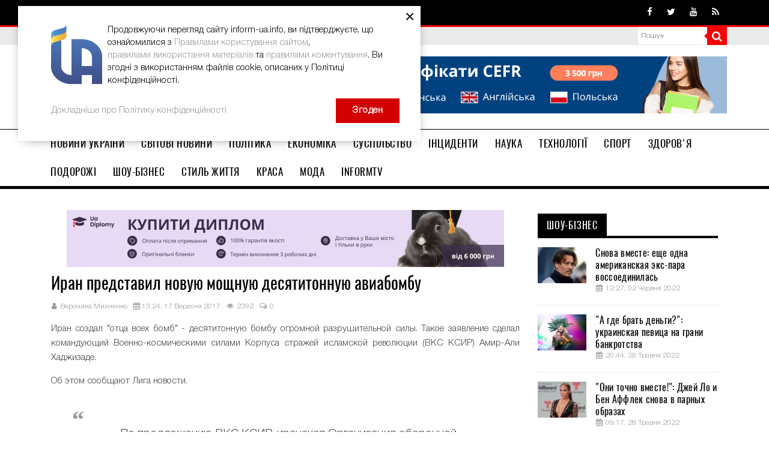

--- FILE ---
content_type: text/html; charset=UTF-8
request_url: https://inform-ua.info/world/yran-predstavyl-novuyu-moshchnuyu-desyatytonnuyu-avyabombu
body_size: 15004
content:
<!DOCTYPE html>
<html lang="ru-RU">
<head>
    <title>Иран представил новую мощную десятитонную авиабомбу</title>    <meta name="viewport" content="width&#x3D;device-width,&#x20;initial-scale&#x3D;1.0">
<meta http-equiv="X-UA-Compatible" content="IE&#x3D;edge">
    <meta http-equiv="Content-Type" content="text/html; charset=UTF-8">
    <meta name="description" content="Иран объявил о создании &quot;отца всех бомб&quot; - десятитонной бомбы огромной разрушительной силы, по аналогии  с американской фугасной авиабомбой &quot;матерью всех бомб&quot;.">
    <meta name="keywords" content="иран, бомба, разработка ">
    <!-- facebook root tag -->
    <meta property="og:title" content="Иран представил новую мощную десятитонную авиабомбу" />
		<meta property="og:description" content="Иран объявил о создании &quot;отца всех бомб&quot; - десятитонной бомбы огромной разрушительной силы, по аналогии  с американской фугасной авиабомбой &quot;матерью всех бомб&quot;." />
		<meta property="og:image" content="https://inform-ua.info/uploads/2017/09/iran-1505643126.jpg" />
		<meta property="og:type" content="article" />
		<meta property="og:image:width" content="640" />
		<meta property="og:image:height" content="442" />
		<meta property="og:url" content="https://inform-ua.info/world/yran-predstavyl-novuyu-moshchnuyu-desyatytonnuyu-avyabombu" />
		<meta name="twitter:image" content="https://inform-ua.info/uploads/2017/09/iran-1505643126.jpg">
		<meta name="twitter:card" content="summary_large_image">
		<meta name="twitter:site" content="@inform_ua_info">
		<meta name="twitter:creator" content="@inform_ua_info">
		<meta name="twitter:title" content="Иран представил новую мощную десятитонную авиабомбу">
		<meta name="twitter:description" content="Иран объявил о создании &quot;отца всех бомб&quot; - десятитонной бомбы огромной разрушительной силы, по аналогии  с американской фугасной авиабомбой &quot;матерью всех бомб&quot;.">
    <meta property="fb:app_id" content="228760084287644" />
    <link href="&#x2F;assets&#x2F;v2&#x2F;css&#x2F;article.min.css" media="screen" rel="stylesheet" type="text&#x2F;css">
<link href="&#x2F;assets&#x2F;v2&#x2F;css&#x2F;article-media.min.css" media="screen" rel="stylesheet" type="text&#x2F;css">
<link href="&#x2F;assets&#x2F;v2&#x2F;css&#x2F;post-gallery.css" media="screen" rel="stylesheet" type="text&#x2F;css">
<link href="&#x2F;assets&#x2F;v2&#x2F;css&#x2F;own-style.css" media="screen" rel="stylesheet" type="text&#x2F;css">
<link href="&#x2F;&#x2F;stackpath.bootstrapcdn.com&#x2F;font-awesome&#x2F;4.7.0&#x2F;css&#x2F;font-awesome.min.css" media="screen" rel="stylesheet" type="text&#x2F;css">
<link href="&#x2F;images&#x2F;v2&#x2F;favicon.ico" rel="shortcut&#x20;icon" type="image&#x2F;vnd.microsoft.icon">
        <link rel="preload" href="/assets/v2/css/owl.carousel.min.css" as="style">
    <link rel="preload" href="/assets/v2/css/own-style.css?v=1.6" as="style">
    <link rel="preload" href="/assets/v2/js/libs.min.js" as="script">
    <link rel="preload" href="/assets/js/firebase.js?v=0.3" as="script">
    <link rel="preload" href="/assets/js/jquery.carouFredSel-6.2.1-packed.js" as="script">
    <link rel="preload" href="/assets/v2/fonts/Oswald-Regular.woff" as="font" crossorigin>
    <link rel="preload" href="/assets/v2/fonts/HelveticaNeue-Light.woff" as="font" crossorigin>
    <link rel="preload" href="/assets/v2/css/fonts/slick.woff" as="font" crossorigin>
    <link rel="preload" href="/assets/v2/fonts/icomoon.ttf" as="font" crossorigin>

        <link rel="stylesheet" href="/assets/v2/css/owl.carousel.min.css">
    <link rel="stylesheet" href="/assets/v2/css/owl.theme.default.min.css">
    <link rel="stylesheet" href="/assets/v2/css/style.css?v=1.4">
    <link rel="stylesheet" href="/assets/v2/css/own-style.css?v=1.6">
    <link rel="stylesheet" type="text/css" href="/assets/v2/css/print.css?v=0.1" media="print">
    <meta name="viewport" content="width=device-width, initial-scale=1">
    <meta name="buy-banner.com-verification" content="5926" />
    <meta name="wot-verification" content="296ae52356d0ba7d95d3"/>
    <meta name="5e47785007a28637669d05f9bfe3c4e0" content="">

            <link href="https://inform-ua.info/amp/world/yran-predstavyl-novuyu-moshchnuyu-desyatytonnuyu-avyabombu" rel="amphtml" />
        <!-- Google Analytics !-->
    <style>.async-hide { opacity: 0 !important} </style>
    <script async>
        (function(a,s,y,n,c,h,i,d,e){s.className+=' '+y;h.start=1*new Date;
            h.end=i=function(){s.className=s.className.replace(RegExp(' ?'+y),)};
            (a[n]=a[n]||[]).hide=h;setTimeout(function(){i();h.end=null},c);h.timeout=c;
        })(window,document.documentElement,'async-hide','dataLayer',4000,
            {'GTM-M443HVN':true});

        (function(i,s,o,g,r,a,m){i['GoogleAnalyticsObject']=r;i[r]=i[r]||function(){
                (i[r].q=i[r].q||[]).push(arguments)},i[r].l=1*new Date();a=s.createElement(o),
            m=s.getElementsByTagName(o)[0];a.async=1;a.src=g;m.parentNode.insertBefore(a,m)
        })(window,document,'script','https://www.google-analytics.com/analytics.js','ga');
        ga('create', 'UA-76564635-1', 'auto');
        ga('require', 'GTM-M443HVN');
        ga('send', 'pageview');
    </script>

    <!-- Global site tag (gtag.js) - AdWords: 829219027 -->
    <script async src="https://www.googletagmanager.com/gtag/js?id=AW-829219027"></script>
    <script async>
        window.dataLayer = window.dataLayer || [];
        function gtag(){dataLayer.push(arguments);}
        gtag('js', new Date());
        gtag('config', 'AW-829219027');
    </script>
    <script async>
        gtag('event', 'page_view', {
            'send_to': 'AW-829219027',
            'user_id': 'replace with value'
        });
    </script>
    <script type="application/ld+json">
    {
        "@context" : "http://schema.org",
        "@type" : "Organization",
        "name" : " Inform-UA ",
        "url" : "https://inform-ua.info",
        "image": "https://inform-ua.info/images/logo_o.jpg",
        "description": "Информ-UA — самые последние новости Украины и мира 24 часа сутки. Новости часа и все новости дня. Свежие новости на нашей ленте новостей",
        "telephone": "+380-68-102-1111",
        "potentialAction": {
            "@type": "SearchAction",
            "target": "https://inform-ua.info/search?keyword={search_term_string}",
            "query-input": "required name=search_term_string"
         },
        "sameAs" : [
            "https://vk.com/inform_ua_info",
            "https://www.facebook.com/informua.info",
            "https://twitter.com/inform_ua_info",
            "https://plus.google.com/+InformuaInfoAgency"
        ]
    }
    </script>
</head>
<body>

<div id="fb-root"></div>

<header class="header">
    <div class="header__top">
        <div class="container">
            <div class="header-contacts clearfix">
                <div class="header-links">
                                        <a class="header-link" href="/recent-news">Новини                                        <a class="header-link" href="http://adv.inform-ua.info/">Реклама</a>
                    <a class="header-link" href="/o-nas">Inform-UA</a>
                    <a class="header-link" href="/contacts">Контакти</a></div>
                <div class="header-social">
                    <a class="header__fb-link" href="https://www.facebook.com/informua.info/" target="_blank" title="facebook"></a>
                    <a class="header__twi-link" href="https://twitter.com/inform_ua_info" target="_blank" title="twitter"></a>
                    <a class="header__you-link" href="https://www.youtube.com/channel/UCUbVDtS7lIYcl-BhNjBQGCw" target="_blank" title="youtube"></a>
                    <a class="header__rss-link" href="https://inform-ua.info/feed/rss/v1" target="_blank" title="rss"></a></div>
            </div>
        </div>
    </div>
        <div class="header__news-panel">
        <div class="container">

            <div class="news-panel__wrap">
                <div class="breaking-news"><a class="editors-choice" href="/editors-choice">Вибір редакції</a></div>
                <div class="news-feed">
                    <div class="slick-text">
                                                    <p><a class="news-feed__watch" id="top_post_1" href="weekly-review/1736026252-den-zakokhanykh-istoriya-tradytciyi-ta-ideyi-dlya-natkhnennya">День закоханих: історія, традиції та ідеї для натхнення</a></p>
                                                    <p><a class="news-feed__watch" id="top_post_2" href="weekly-review/1728110977-reyestratciya-ta-vykorystannya-programnogo-rro-dlya-biznesu-v-ukrayini">Реєстрація та використання програмного РРО для бізнесу в Україні</a></p>
                                                    <p><a class="news-feed__watch" id="top_post_3" href="weekly-review/1728110907-reyestratciya-ta-vykorystannya-programnogo-rro-dlya-biznesu-v-ukrayini">Реєстрація та використання програмного РРО для бізнесу в Україні</a></p>
                                                    <p><a class="news-feed__watch" id="top_post_4" href="weekly-review/1722517740-10-bezprograshnykh-podarunkiv-dlya-cholovikiv-na-vsi-vypadky-zhyttya">10 безпрограшних подарунків для чоловіків на всі випадки життя</a></p>
                                                    <p><a class="news-feed__watch" id="top_post_5" href="weekly-review/1722412487-nezabutni-vrazhennya-yaki-tcikavi-lokatciyi-vy-mozhete-vidvidaty-u-kyyevi"> Незабутні враження: Які цікаві локації ви можете відвідати у Києві?</a></p>
                                                    <p><a class="news-feed__watch" id="top_post_6" href="weekly-review/1719951187-perekaz-z-kartky-visa-ta-mastercard-uah-na-dolary-epz-payeer">Переказ з картки Visa та MasterCard (UAH) на долари ЕПЗ Payeer</a></p>
                                                    <p><a class="news-feed__watch" id="top_post_7" href="weekly-review/1719571269-ostanni-innovatciyi-atlassian-vid-onovlenoyi-jira-do-revolyutciynogo-rovo">Останні інновації Atlassian: Від оновленої Jira до революційного Rovo</a></p>
                                                    <p><a class="news-feed__watch" id="top_post_8" href="incidents/1684159119-oberezhno-novi-kryptovalyutni-shakhrayi-v-misti-boyarka">Обережно! Нові криптовалютні шахраї в місті Боярка</a></p>
                                                    <p><a class="news-feed__watch" id="top_post_9" href="society/1654281034-chetre-znaka-zodyaka-kotorkh-zhdet-bogatstvo-na-sleduyushchey-nedele-">Четыре знака зодиака, которых ждет богатство на следующей неделе </a></p>
                                                    <p><a class="news-feed__watch" id="top_post_10" href="health/1654162192-v-velykobrytany-vyrusom-osp-obezyan-zarazylys-179-lyudey-">В Великобритани вирусом оспы обезьян заразились 179 людей </a></p>
                                            </div>
                </div>
                <div class="news-search">
                    <form class="search-form" method="GET" action="/search">
                        <input type="text" name="keyword" placeholder="Пошук">
                        <button class="search-button" type="submit"></button>
                    </form>
                </div>
            </div>

        </div>
    </div>
    <div class="header__bottom">
        <div class="container">
            <div class="header__bottom-wrap">
                <div class="header-logo"><a href="/" title="Інформаційне агентство 'Информ-UA'"><img src="/images/v2/logo.jpg" alt=""></a></div>
                <div class="header-banner">
                    <!-- banner "mh" -->
                    <div id="mh"><div class='ad'><a href="https://ttc.ua/testing/" target="_blank"><img src="/uploads/2022/12/728h95-1672255390.jpg" /></a></div></div>
                </div>
            </div>
        </div>
    </div>
</header>
<div class="raz">
    <div>
        <div></div>
    </div>
</div>
<nav class="nav">
    <div class="container">
        <div class="main-menu clearfix">
            <div class="nav-btn"><a href="#"></a></div>
            <ul class="menu invis">
                <li>
                    <a class="menu-link" href="/ukraine">Новини України</a>
                </li>
                <li>
                    <a class="menu-link" href="/world">Світові новини</a>
                </li>
                <li>
                    <a class="menu-link" href="/politics">Політика</a>
                </li>
                <li>
                    <a class="menu-link" href="/economics">Економіка</a>
                </li>
                <li>
                    <a class="menu-link" href="/society">Суспільство</a>
                </li>
                <li>
                    <a class="menu-link" href="/incidents">Інциденти</a>
                </li>
                <li>
                    <a class="menu-link" href="/science">Наука</a>
                </li>
                <li>
                    <a class="menu-link" href="/technology">Технології</a>
                </li>
                <li>
                    <a class="menu-link" href="/sport">Спорт</a>
                </li>
                <li>
                    <a class="menu-link" href="/health">Здоров'я</a>
                </li>
                <li>
                    <a class="menu-link" href="/travel">Подорожі</a>
                </li>
                <li>
                    <a class="menu-link" href="/showbiz">Шоу-Бізнес</a>
                </li>
                <li>
                    <a class="menu-link" href="/lifestyle">Стиль життя</a>
                </li>
                <li>
                    <a class="menu-link" href="/beauty">Краса</a>
                </li>
                <li>
                    <a class="menu-link" href="/fashion">Мода</a>
                </li>
                <li>
                    <a class="menu-link" href="/informtv">InformTV</a>
                </li>
            </ul>
        </div>
    </div>
</nav>
<link href="&#x2F;assets&#x2F;v2&#x2F;css&#x2F;article.min.css" media="screen" rel="stylesheet" type="text&#x2F;css">
<link href="&#x2F;assets&#x2F;v2&#x2F;css&#x2F;article-media.min.css" media="screen" rel="stylesheet" type="text&#x2F;css">
<link href="&#x2F;assets&#x2F;v2&#x2F;css&#x2F;post-gallery.css" media="screen" rel="stylesheet" type="text&#x2F;css">
<link href="&#x2F;assets&#x2F;v2&#x2F;css&#x2F;own-style.css" media="screen" rel="stylesheet" type="text&#x2F;css">
<link href="&#x2F;&#x2F;stackpath.bootstrapcdn.com&#x2F;font-awesome&#x2F;4.7.0&#x2F;css&#x2F;font-awesome.min.css" media="screen" rel="stylesheet" type="text&#x2F;css"><style>
    .tabs-nav a {
        padding: 9px 9px;
    }

    @media screen and (max-width: 991px) {
        .tabs-news {
            width: 48%;
            margin-right: 20px;
        }
    }

    @media screen and (max-width: 650px) {
        .tabs-news {
            width: 100%;
        }
    }
</style>
<main>
    <div class="container">
        <div class="page-content" itemscope itemtype="http://schema.org/Article">
            <div class="article-wrap">
                <div class="article-body">
                    <!-- banner "npvmcot" !-->
                    <div class="banner" id="npvmcot"><div class='ad'><a href="https://uadiplomy.com/order_docs/diplom/" target="_blank"><img src="/uploads/2022/12/728h95-1672256701.jpg" /></a></div></div>
                    <h1 class="article-title">Иран представил новую мощную десятитонную авиабомбу</h1>
                    <div class="article-info">

                                                    <div class="article-author">Вероника Михненко</div>
                        
                        <div class="article-date">13:24, 17 Вересня 2017</div>
                        <div class="article-views">2392</div>
                        <div class="article-comments">0</div>
                    </div>
                    <div class="sharing-block sharethis-inline-share-buttons">
                        <div class="block-social"></div>
                        <div class="block-social"></div>
                        <div class="block-social"></div>
                        <div class="block-social"></div>
                    </div>
                    <div class="artical-text">
                        <p>Иран создал "отца всех бомб" - десятитонную бомбу огромной разрушительной силы. Такое заявление сделал командующий Военно-космическими силами Корпуса стражей исламской революции (ВКС КСИР) Амир-Али Хаджизаде.</p>

<p>Об этом сообщают Лига новости.</p>

<blockquote>

<p>По предложению ВКС КСИР, иранская Организация оборонной промышленности выпустила десятитонную бомбу. Эти бомбы находятся в нашем распоряжении и могут быть сброшены с самолетов Ильюшина (Ил - ред.), они очень разрушительны</p>

</blockquote>

<p>- сказал он.</p>

<p>Хаджизаде назвал разработку иранского ОПК "отцом всех бомб", проведя аналогию с "матерью всех бомб" - американской фугасной <a title="авиабомба" href="https://inform-ua.info/incidents/v-hermanyy-yzza-bomb-vakuyrovaly-pochty-100-tsyach-chelovek" target="_blank">авиабомбой</a> GBU-43/B Massive Ordnance Air Blast (Mother Of All Bombs, MOAB), которую военные США впервые применили в боевых целях 13 апреля 2017 года против террористов Исламского государства в Афганистане.</p>

<p><img style="width: 100%;" src="https://inform-ua.info/uploads/2017/09/bomba-1505643211.jpg" alt="бомба" align="left" /></p><p class="readMore"><b>Читати далі:</b> <a href="/science/yranskye-uchene-razrabatvayut-nanolekarstva-ot-raka">Иранские ученые разрабатывают нанолекарства от рака</a></p>

<p>Стоит отметить, что еще в апреле этого года Иран добился финансирования для разработок ракетной программы страны, а также средств на финансирование Корпуса стражей исламской революции. Всего страна получила дополнительные 520 миллионов долларов.</p>

<p>Также известно, что <a title="США " href="https://inform-ua.info/politics/stana6-rossyya-turtcyya-y-yran-sozdaly-chetre-zon-deskalatcyy-v-syryy" target="_blank">США</a> активно выступают за запрет предоставления Ирану ядерного оружия. Так, например, в 2015 году между Тегераном и "шестеркой" международных посредников была заключена ядерная сделка, согласно которой Исламская Республика обязалась ограничить работы в области обогащения урана в обмен на снятие ряда санкций. </p>

<p>Напомним, ранее сообщалось, что "Страны-гаранты" перемирия в Сирии - Россия, Турция и Иран - по итогам шестого раунда переговоров в Астане, который проходил 14-15 сентября, объявили о создании четырех "зон деэскалации" в Сирии.</p>                        
                        
                        
	                                                <p class="readMore">
                                <b>Читати далі:</b> <a
                                        href="/incidents/v-kyevskoy-oblasty-hrazhdane-yrana-ohrabyly-odnu-yz-mestnkh-zs">В Киевской области граждане Ирана ограбили одну из местных АЗС</a>
                            </p>
	                    
                                                    <div class="tags">
                                                                    <div class="tags-category">
                            <span class="name-tags-category highlight-tag">
                                                            <i class="fa fa-bookmark fa-fw"></i>
                                                                                                                                                            Темы                            </span>
                                        <div class="tag">
                                                                                            <a class="tag-href"
                                                   href="/search?keyword=_иран">иран</a>
                                                                                            <a class="tag-href"
                                                   href="/search?keyword=_бомба">бомба</a>
                                                                                            <a class="tag-href"
                                                   href="/search?keyword=_разработка">разработка </a>
                                                                                    </div>
                                    </div>
                                                            </div>
                            <div style="clear: both"></div>
                                            </div>

                </div>
                <div class="article-additions">
                    <div class="sharing-block sharethis-inline-share-buttons">
                        <div class="block-social"></div>
                        <div class="block-social"></div>
                        <div class="block-social"></div>
                        <div class="block-social"></div>
                    </div>
                    <p class="article-error"><span class="text-error">Знайшли помилку? </span><span class="text-error">Виділіть мишкою і натисніть Ctrl + Enter</span></p>
                </div>
                                <!-- banner "npvmcob" !-->
                <div class="some-banner">
                    <div id="npvmcob"><div class='ad'><a href="https://skybooking.ua/train/" target="_blank"><img src="/uploads/2022/12/728h95-1672256154.jpg" /></a></div></div>
                </div>
                <div data-comment>
                    <!-- start:comments-list -->

<div class="total-comments">
    <h3>Коментарі: 0</h3>
</div>                </div>
                <div class="add-comment">
                    <h3 class="upper-case">Залишити коментар</h3>
                    <form role="form" class="comment-form" action="/ajax/create-comment-post" id="commentForm">
                        <fieldset class="clearfix">
                            <div class="loading">
                                <img src="/images/v2/loading.gif" width="100">
                            </div>
                            <div id="result"></div>
                            <input type="hidden" name="id" value="182963">
                            <input type="hidden" name="route" value="yran-predstavyl-novuyu-moshchnuyu-desyatytonnuyu-avyabombu">
                            <label class="field-label" for="userName">Ім’я  *</label>
                            <input type="text" class="form-control" name="name" required>
                            <label class="field-label" for="userMail">E-mail *</label>
                            <input type="email" class="form-control" name="email" required>
                            <label class="field-label" for="message">Зміст *</label>
                            <textarea maxlength="500" class="form-control" name="content" rows="7" required></textarea>
                            <label class="check">
                                <script src='https://www.google.com/recaptcha/api.js'></script>
                                <p style="max-width:400px" class="g-recaptcha comment-form-text"
                                   data-sitekey="6LeByBkTAAAAAMldccjge_-ZvHMwfAiiN4YPN0Ok"></p>
                            </label>

                            <button type="submit"
                                    onsubmit="gtag('event', 'addcomment', { 'event_category': 'comment', 'event_action': 'add', });return true;"
                                    id="comment-btn " class="show-more cat-sports submit-btn"
                                    title="Post comment">Коментувати</button>


                        </fieldset>
                    </form>
                </div>

                <!-- banner "npvuc" !-->
                <div class="banner">
                    <div id="npvuc"></div>
                </div>

                                    <div class="related-news">
                        <div class="related-news__title">
                            <h3 class="upper-case">Новини за темою</h3>
                        </div>
                        <div class="related-news__content">
                                                            <div class="related-news__article">
                                    <div class="related-news__article-image image-ratio">
                                        <a href="/world/1637869220-london-predostavyt-kredyt-dlya-podderzhanyya-morskogo-flota">
                                                                                            <img src="/uploads/thumbnail/2021/11/24ab510bbf014726ad6c778fd9bbc09a_256_160.jpg"
                                                     alt="Responsive image"
                                                     class="img-responsive">
                                                                                    </a>
                                    </div>
                                    <div class="date-row">
                                        <div class="date-text">21:40, 25 Листопада 2021</div>
                                    </div>
                                    <h4><a href="/world/1637869220-london-predostavyt-kredyt-dlya-podderzhanyya-morskogo-flota">Лондон предоставит кредит для поддержки морского флота</a></h4>
                                </div>
                                                            <div class="related-news__article">
                                    <div class="related-news__article-image image-ratio">
                                        <a href="/world/1637155747-mezhdunarodny-sammyt-cop26-analytycheskaya-karta-">
                                                                                            <img src="/uploads/thumbnail/2021/11/e480aeb4e4c0620b9668afb2bc4bd788_256_160.jpg"
                                                     alt="Responsive image"
                                                     class="img-responsive">
                                                                                    </a>
                                    </div>
                                    <div class="date-row">
                                        <div class="date-text">15:29, 17 Листопада 2021</div>
                                    </div>
                                    <h4><a href="/world/1637155747-mezhdunarodny-sammyt-cop26-analytycheskaya-karta-">Международный саммит COP26: аналитическая карта </a></h4>
                                </div>
                                                            <div class="related-news__article">
                                    <div class="related-news__article-image image-ratio">
                                        <a href="/world/1618317567-yaponyya-khochet-vlyt-v-okean-zagryaznnnuyu-vodu-s-fukusym">
                                                                                            <img src="/uploads/thumbnail/2017/02/cf7c2234311bb1d99098028093fb5f74_256_160.jpg"
                                                     alt="Responsive image"
                                                     class="img-responsive">
                                                                                    </a>
                                    </div>
                                    <div class="date-row">
                                        <div class="date-text">15:39, 13 Квітня 2021</div>
                                    </div>
                                    <h4><a href="/world/1618317567-yaponyya-khochet-vlyt-v-okean-zagryaznnnuyu-vodu-s-fukusym">Япония хочет вылить в океан загрязнённую воду с «Фукусимы»</a></h4>
                                </div>
                                                            <div class="related-news__article">
                                    <div class="related-news__article-image image-ratio">
                                        <a href="/world/1618248173-na-avstralyyu-obrushylsya-moshchny-tropycheskyy-tcyklon-seroya">
                                                                                            <img src="/uploads/thumbnail/2021/04/aa9a2924e4c9a8f031381f6fc0cddb2b_256_160.jpg"
                                                     alt="Responsive image"
                                                     class="img-responsive">
                                                                                    </a>
                                    </div>
                                    <div class="date-row">
                                        <div class="date-text">20:22, 12 Квітня 2021</div>
                                    </div>
                                    <h4><a href="/world/1618248173-na-avstralyyu-obrushylsya-moshchny-tropycheskyy-tcyklon-seroya">На Австралию обрушился мощный тропический циклон «Сероя»</a></h4>
                                </div>
                                                            <div class="related-news__article">
                                    <div class="related-news__article-image image-ratio">
                                        <a href="/world/1618243856-v-myanme-s-nachala-protestov-ubyt-svshe-700-chelovek">
                                                                                            <img src="/uploads/thumbnail/2021/03/1f9de0903b647365f0527765749b5aff_256_160.jpg"
                                                     alt="Responsive image"
                                                     class="img-responsive">
                                                                                    </a>
                                    </div>
                                    <div class="date-row">
                                        <div class="date-text">19:10, 12 Квітня 2021</div>
                                    </div>
                                    <h4><a href="/world/1618243856-v-myanme-s-nachala-protestov-ubyt-svshe-700-chelovek">В Мьянме с начала протестов убиты свыше 700 человек</a></h4>
                                </div>
                                                            <div class="related-news__article">
                                    <div class="related-news__article-image image-ratio">
                                        <a href="/world/1618162621-na-ostrove-yava-vsledstvye-zemletryasenyya-pogybly-7-chelovek">
                                                                                            <img src="/uploads/thumbnail/2021/04/148c673c8d53537d93001818bdb3a85b_256_160.jpg"
                                                     alt="Responsive image"
                                                     class="img-responsive">
                                                                                    </a>
                                    </div>
                                    <div class="date-row">
                                        <div class="date-text">20:37, 11 Квітня 2021</div>
                                    </div>
                                    <h4><a href="/world/1618162621-na-ostrove-yava-vsledstvye-zemletryasenyya-pogybly-7-chelovek">На острове Ява вследствие землетрясения погибли 7 человек</a></h4>
                                </div>
                                                            <div class="related-news__article">
                                    <div class="related-news__article-image image-ratio">
                                        <a href="/world/1618071649-stykhyy-v-myre-ocherednoy-vulkan-snegopad-y-zemletryasenyya">
                                                                                            <img src="/uploads/thumbnail/2021/04/1a5962c8ff6aad2b5b07de3207f2c432_256_160.jpg"
                                                     alt="Responsive image"
                                                     class="img-responsive">
                                                                                    </a>
                                    </div>
                                    <div class="date-row">
                                        <div class="date-text">19:20, 10 Квітня 2021</div>
                                    </div>
                                    <h4><a href="/world/1618071649-stykhyy-v-myre-ocherednoy-vulkan-snegopad-y-zemletryasenyya">Стихии в мире: очередной вулкан, снегопады и землетрясения</a></h4>
                                </div>
                                                            <div class="related-news__article">
                                    <div class="related-news__article-image image-ratio">
                                        <a href="/world/1618031214-skonchalsya-suprug-korolev-velykobrytanyy-pryntc-fylypp">
                                                                                            <img src="/uploads/thumbnail/2021/04/5b1a0552877a3380d2e02624581ba416_256_160.jpg"
                                                     alt="Responsive image"
                                                     class="img-responsive">
                                                                                    </a>
                                    </div>
                                    <div class="date-row">
                                        <div class="date-text">08:06, 10 Квітня 2021</div>
                                    </div>
                                    <h4><a href="/world/1618031214-skonchalsya-suprug-korolev-velykobrytanyy-pryntc-fylypp">Скончался супруг королевы Великобритании принц Филипп</a></h4>
                                </div>
                                                            <div class="related-news__article">
                                    <div class="related-news__article-image image-ratio">
                                        <a href="/world/1617773289-shturm-tyurm-v-nygeryy-sbezhaly-bolee-1800-zaklyuchnnkh">
                                                                                            <img src="/uploads/thumbnail/2021/04/8da85f677d44a87caa3e40fa04365a38_256_160.jpg"
                                                     alt="Responsive image"
                                                     class="img-responsive">
                                                                                    </a>
                                    </div>
                                    <div class="date-row">
                                        <div class="date-text">08:28, 07 Квітня 2021</div>
                                    </div>
                                    <h4><a href="/world/1617773289-shturm-tyurm-v-nygeryy-sbezhaly-bolee-1800-zaklyuchnnkh">Штурм тюрьмы в Нигерии: сбежали более 1800 заключённых</a></h4>
                                </div>
                                                    </div>
                    </div>
                            </div>
            ﻿
<div class="common-sidebar">
    <div class="common-sidebar__banner">
                    <!-- banner "npvrcot" !-->
            <div id="npvrcot"></div>
            </div>
            <div class="popular-news">
            <h3 class="sub-category__title"><span><a class="sidebar-link" href="/showbiz">Шоу-Бізнес</a></span></h3>
            <ul class="common-sidebar__news-list border-bottom">
                                    <li class="common-sidebar__news news">
                        <div class="common-sidebar__news-image">
                            <a href="/showbiz/1654162069-snova-vmeste-eshche-odna-amerykanskaya-ekspara-vossoedynylas">
                                                                    <img loading="lazy" src="/uploads/thumbnail/2018/07/87414a41910204ffebb63a8d19122350_86_60.jpg" alt="Photo">
                                                            </a></div>
                        <div class="common-sidebar__news-info">
                            <h4 class="news-title"><a href="/showbiz/1654162069-snova-vmeste-eshche-odna-amerykanskaya-ekspara-vossoedynylas"> Снова вместе: еще одна американская экс-пара воссоединилась</a></h4>
                            <div class="common-sidebar__news-text"></div>
                            <div class="date-row">
                                <div class="date-text">12:27, 02 Червня 2022</div>
                            </div>
                        </div>
                    </li>
                                    <li class="common-sidebar__news news">
                        <div class="common-sidebar__news-image">
                            <a href="/showbiz/1653846256-a-gde-brat-dengy-ukraynskaya-pevytca-na-grany-bankrotstva">
                                                                    <img loading="lazy" src="/uploads/thumbnail/old/0bf6f56addf2d44a4b76e286e43e32de_86_60.jpg" alt="Photo">
                                                            </a></div>
                        <div class="common-sidebar__news-info">
                            <h4 class="news-title"><a href="/showbiz/1653846256-a-gde-brat-dengy-ukraynskaya-pevytca-na-grany-bankrotstva"> "А где брать деньги?": украинская певица на грани банкротства</a></h4>
                            <div class="common-sidebar__news-text"></div>
                            <div class="date-row">
                                <div class="date-text">20:44, 29 Травня 2022</div>
                            </div>
                        </div>
                    </li>
                                    <li class="common-sidebar__news news">
                        <div class="common-sidebar__news-image">
                            <a href="/showbiz/1653718668-ony-tochno-vmeste-dzhey-lo-y-ben-afflek-snova-v-parnkh-obrazakh">
                                                                    <img loading="lazy" src="/uploads/thumbnail/2021/01/cef084b86f8e8dcdd4477a9201e74dbc_86_60.jpg" alt="Photo">
                                                            </a></div>
                        <div class="common-sidebar__news-info">
                            <h4 class="news-title"><a href="/showbiz/1653718668-ony-tochno-vmeste-dzhey-lo-y-ben-afflek-snova-v-parnkh-obrazakh"> "Они точно вместе!": Джей Ло и Бен Аффлек снова в парных образах</a></h4>
                            <div class="common-sidebar__news-text"></div>
                            <div class="date-row">
                                <div class="date-text">09:17, 28 Травня 2022</div>
                            </div>
                        </div>
                    </li>
                                    <li class="common-sidebar__news news">
                        <div class="common-sidebar__news-image">
                            <a href="/showbiz/1616925479-dzhessyka-alba-obyasnyla-pochemu-zavershyla-kareru-aktrys">
                                                                    <img loading="lazy" src="/uploads/thumbnail/2021/03/80a4d4b68a2388c49f9fec71c1039c61_86_60.jpg" alt="Photo">
                                                            </a></div>
                        <div class="common-sidebar__news-info">
                            <h4 class="news-title"><a href="/showbiz/1616925479-dzhessyka-alba-obyasnyla-pochemu-zavershyla-kareru-aktrys"> Джессика Альба объяснила, почему завершила карьеру актрисы</a></h4>
                            <div class="common-sidebar__news-text"></div>
                            <div class="date-row">
                                <div class="date-text">12:57, 28 Березня 2021</div>
                            </div>
                        </div>
                    </li>
                                    <li class="common-sidebar__news news">
                        <div class="common-sidebar__news-image">
                            <a href="/showbiz/1616765551-shou-semeystvo-kardashyan-zakrvaetsya-razvodom-kym">
                                                                    <img loading="lazy" src="/uploads/thumbnail/2021/03/c423b1113dad47334e7fa9989b46d919_86_60.jpg" alt="Photo">
                                                            </a></div>
                        <div class="common-sidebar__news-info">
                            <h4 class="news-title"><a href="/showbiz/1616765551-shou-semeystvo-kardashyan-zakrvaetsya-razvodom-kym"> Шоу «Семейство Кардашьян» закрывается разводом Ким</a></h4>
                            <div class="common-sidebar__news-text"></div>
                            <div class="date-row">
                                <div class="date-text">15:32, 26 Березня 2021</div>
                            </div>
                        </div>
                    </li>
                            </ul>
        </div>
    
            <div class="popular-news">
            <h3 class="sub-category__title"><span><a class="sidebar-link" href="/recent-news">Нещодавні новини</a></span></h3>
            <ul class="common-sidebar__news-list border-bottom">
                                    <li class="common-sidebar__news news">
                        <div class="common-sidebar__news-image">
                            <a href="/weekly-review/1743442437-shcho-take-refinansuvannya-kredytu-i-yak-vono-dopomagaye-zaoshchadyty">
                                                                    <img loading="lazy" src="/uploads/thumbnail/2025/03/bd7192ed86d160e1b1c080b55bbfb9ee_86_60.jpg" alt="Photo">
                                                            </a></div>
                        <div class="common-sidebar__news-info">
                            <h4 class="news-title"><a href="/weekly-review/1743442437-shcho-take-refinansuvannya-kredytu-i-yak-vono-dopomagaye-zaoshchadyty"> Що таке рефінансування кредиту і як воно допомагає заощадити?</a></h4>
                            <div class="common-sidebar__news-text"></div>
                            <div class="date-row">
                                <div class="date-text">20:33, Сьогодні</div>
                            </div>
                        </div>
                    </li>
                                    <li class="common-sidebar__news news">
                        <div class="common-sidebar__news-image">
                            <a href="/travel/1741862898-orenda-avto-v-ukrayini-varianty-tciny-umovy-porady">
                                                                    <img loading="lazy" src="/uploads/thumbnail/2025/03/3beb1cff26ff307e022b85ec5d7ac6ba_86_60.jpg" alt="Photo">
                                                            </a></div>
                        <div class="common-sidebar__news-info">
                            <h4 class="news-title"><a href="/travel/1741862898-orenda-avto-v-ukrayini-varianty-tciny-umovy-porady"> Оренда авто в Україні: варіанти, ціни, умови, поради</a></h4>
                            <div class="common-sidebar__news-text"></div>
                            <div class="date-row">
                                <div class="date-text">12:48, 13 Березня</div>
                            </div>
                        </div>
                    </li>
                                    <li class="common-sidebar__news news">
                        <div class="common-sidebar__news-image">
                            <a href="/lifestyle/1738104790-planshety-vash-universalnyy-pomichnyk-u-roboti-ta-rozvagakh">
                                                                    <img loading="lazy" src="/uploads/thumbnail/2025/01/d5135af439c223e2b6f7d2dab63ffc11_86_60.jpg" alt="Photo">
                                                            </a></div>
                        <div class="common-sidebar__news-info">
                            <h4 class="news-title"><a href="/lifestyle/1738104790-planshety-vash-universalnyy-pomichnyk-u-roboti-ta-rozvagakh"> Планшети: ваш універсальний помічник у роботі та розвагах</a></h4>
                            <div class="common-sidebar__news-text"></div>
                            <div class="date-row">
                                <div class="date-text">00:53, 29 Січня</div>
                            </div>
                        </div>
                    </li>
                                    <li class="common-sidebar__news news">
                        <div class="common-sidebar__news-image">
                            <a href="/weekly-review/1736026252-den-zakokhanykh-istoriya-tradytciyi-ta-ideyi-dlya-natkhnennya">
                                                                    <img loading="lazy" src="/uploads/thumbnail/2025/01/e42ea60b4eeb247ce1160d2b0fb6c2ea_86_60.jpg" alt="Photo">
                                                            </a></div>
                        <div class="common-sidebar__news-info">
                            <h4 class="news-title"><a href="/weekly-review/1736026252-den-zakokhanykh-istoriya-tradytciyi-ta-ideyi-dlya-natkhnennya"> День закоханих: історія, традиції та ідеї для натхнення</a></h4>
                            <div class="common-sidebar__news-text"></div>
                            <div class="date-row">
                                <div class="date-text">23:30, 04 Січня</div>
                            </div>
                        </div>
                    </li>
                                    <li class="common-sidebar__news news">
                        <div class="common-sidebar__news-image">
                            <a href="/weekly-review/1735151318-oblikova-polityka-klyuch-do-prozorosti-ta-optymizatciyi-biznesu">
                                                                    <img loading="lazy" src="/uploads/thumbnail/2024/12/162001e2f74fa38ea7f7469608aa4e39_86_60.jpg" alt="Photo">
                                                            </a></div>
                        <div class="common-sidebar__news-info">
                            <h4 class="news-title"><a href="/weekly-review/1735151318-oblikova-polityka-klyuch-do-prozorosti-ta-optymizatciyi-biznesu"> Облікова політика: ключ до прозорості та оптимізації бізнесу</a></h4>
                            <div class="common-sidebar__news-text"></div>
                            <div class="date-row">
                                <div class="date-text">20:28, 25 Грудня 2024</div>
                            </div>
                        </div>
                    </li>
                            </ul>
        </div>
    
    <div class="tabs-news">
        <div class="tabs-nav">
            <ul>
                <li class="active"><a href="#tab1">lifestyle</a></li>
                <li><a href="#tab2">Подорожі</a></li>
                <li><a href="#tab3">Краса</a></li>
                <li><a href="#tab4">Мода</a></li>
            </ul>
        </div>
        <section class="tabs-content">
            <div id="tab1" class="tab">
                <ul class="common-sidebar__news-list border-bottom">

                    
                        <li class="common-sidebar__news news">
                            <div class="common-sidebar__news-image">
                                <a href="/lifestyle/1738104790-planshety-vash-universalnyy-pomichnyk-u-roboti-ta-rozvagakh">
                                                                            <img loading="lazy" src="/uploads/thumbnail/2025/01/d5135af439c223e2b6f7d2dab63ffc11_86_60.jpg">
                                                                    </a>
                            </div>
                            <div class="common-sidebar__news-info">
                                <h4 class="news-title"><a href="/lifestyle/1738104790-planshety-vash-universalnyy-pomichnyk-u-roboti-ta-rozvagakh">Планшети: ваш універсальний помічник у роботі та розвагах</a></h4>
                                <div class="common-sidebar__news-text"></div>
                                <div class="date-row">
                                    <div class="date-text">00:53, 29 Січня</div>
                                </div>
                            </div>
                        </li>

                    
                        <li class="common-sidebar__news news">
                            <div class="common-sidebar__news-image">
                                <a href="/lifestyle/1595151628-vrazgar-kurortnogo-sezona-v-odessu-sezzhayutsya-zvzd">
                                                                            <img loading="lazy" src="/uploads/thumbnail/2020/07/12d2b307b118ad266659abe1590d2399_86_60.jpg">
                                                                    </a>
                            </div>
                            <div class="common-sidebar__news-info">
                                <h4 class="news-title"><a href="/lifestyle/1595151628-vrazgar-kurortnogo-sezona-v-odessu-sezzhayutsya-zvzd">В разгар курортного сезона в Одессу съезжаются звёзды</a></h4>
                                <div class="common-sidebar__news-text"></div>
                                <div class="date-row">
                                    <div class="date-text">12:40, 19 Липня 2020</div>
                                </div>
                            </div>
                        </li>

                    
                        <li class="common-sidebar__news news">
                            <div class="common-sidebar__news-image">
                                <a href="/lifestyle/1592928242-just-do-it-vdokhnovenyem-k-sloganu-nike-staly-slova-prestupnyka">
                                                                            <img loading="lazy" src="/uploads/thumbnail/2020/06/7b7081e7b39c92884579717bcd039dc1_86_60.jpg">
                                                                    </a>
                            </div>
                            <div class="common-sidebar__news-info">
                                <h4 class="news-title"><a href="/lifestyle/1592928242-just-do-it-vdokhnovenyem-k-sloganu-nike-staly-slova-prestupnyka">Just Do It: вдохновением к слогану Nike стали слова преступника</a></h4>
                                <div class="common-sidebar__news-text"></div>
                                <div class="date-row">
                                    <div class="date-text">19:04, 23 Червня 2020</div>
                                </div>
                            </div>
                        </li>

                    
                </ul>
            </div>
            <div id="tab2" class="tab">
                <ul class="common-sidebar__news-list border-bottom">

                    
                        <li class="common-sidebar__news news">
                            <div class="common-sidebar__news-image">
                                <a href="/travel/1741862898-orenda-avto-v-ukrayini-varianty-tciny-umovy-porady">
                                                                            <img loading="lazy" src="/uploads/thumbnail/2025/03/3beb1cff26ff307e022b85ec5d7ac6ba_86_60.jpg">
                                                                    </a>
                            </div>
                            <div class="common-sidebar__news-info">
                                <h4 class="news-title"><a href="/travel/1741862898-orenda-avto-v-ukrayini-varianty-tciny-umovy-porady">Оренда авто в Україні: варіанти, ціни, умови, поради</a></h4>
                                <div class="common-sidebar__news-text"></div>
                                <div class="date-row">
                                    <div class="date-text">12:48, 13 Березня</div>
                                </div>
                            </div>
                        </li>

                    
                        <li class="common-sidebar__news news">
                            <div class="common-sidebar__news-image">
                                <a href="/travel/1719064400-avtobusnyy-reys-kyyivvarshava-komfortna-podorozh-zi-zruchnostyamy">
                                                                            <img loading="lazy" src="/uploads/thumbnail/2024/06/2d998be48e177245bf0a2f94c786ecbb_86_60.jpg">
                                                                    </a>
                            </div>
                            <div class="common-sidebar__news-info">
                                <h4 class="news-title"><a href="/travel/1719064400-avtobusnyy-reys-kyyivvarshava-komfortna-podorozh-zi-zruchnostyamy">Автобусний рейс Київ-Варшава: комфортна подорож зі зручностями</a></h4>
                                <div class="common-sidebar__news-text"></div>
                                <div class="date-row">
                                    <div class="date-text">16:53, 22 Червня 2024</div>
                                </div>
                            </div>
                        </li>

                    
                        <li class="common-sidebar__news news">
                            <div class="common-sidebar__news-image">
                                <a href="/travel/1644093240-puteshestvyya-zymoy-kuda-luchshe-poekhat-v-kholodnoe-vremya">
                                                                            <img loading="lazy" src="/uploads/thumbnail/2022/02/6c8592d771e887038140b0984062f026_86_60.jpg">
                                                                    </a>
                            </div>
                            <div class="common-sidebar__news-info">
                                <h4 class="news-title"><a href="/travel/1644093240-puteshestvyya-zymoy-kuda-luchshe-poekhat-v-kholodnoe-vremya">Путешествия зимой: куда лучше поехать в холодное время</a></h4>
                                <div class="common-sidebar__news-text"></div>
                                <div class="date-row">
                                    <div class="date-text">22:34, 05 Лютого 2022</div>
                                </div>
                            </div>
                        </li>

                    
                </ul>
            </div>

            <div id="tab3" class="tab">
                <ul class="common-sidebar__news-list border-bottom">

                    
                        <li class="common-sidebar__news news">
                            <div class="common-sidebar__news-image">
                                <a href="/beauty/1642158550-nekachestvennaya-usluga-v-salone-krasot-kak-dokazat">
                                                                            <img loading="lazy" src="/uploads/thumbnail/2022/01/17724dd908cb75685de83c703f4883ba_86_60.jpg">
                                                                    </a>
                            </div>
                            <div class="common-sidebar__news-info">
                                <h4 class="news-title"><a href="/beauty/1642158550-nekachestvennaya-usluga-v-salone-krasot-kak-dokazat">Некачественная услуга в салоне красоты: как доказать</a></h4>
                                <div class="common-sidebar__news-text"></div>
                                <div class="date-row">
                                    <div class="date-text">13:09, 14 Січня 2022</div>
                                </div>
                            </div>
                        </li>

                    
                        <li class="common-sidebar__news news">
                            <div class="common-sidebar__news-image">
                                <a href="/beauty/1638099408-vpadenye-volos-kak-sokhranyt-svoyu-krasotu--ekspert">
                                                                            <img loading="lazy" src="/uploads/thumbnail/2021/11/e59c761dee1712c62d9b90a8265cda19_86_60.jpg">
                                                                    </a>
                            </div>
                            <div class="common-sidebar__news-info">
                                <h4 class="news-title"><a href="/beauty/1638099408-vpadenye-volos-kak-sokhranyt-svoyu-krasotu--ekspert">Выпадение волос: как сохранить свою красоту, - эксперт</a></h4>
                                <div class="common-sidebar__news-text"></div>
                                <div class="date-row">
                                    <div class="date-text">13:36, 28 Листопада 2021</div>
                                </div>
                            </div>
                        </li>

                    
                        <li class="common-sidebar__news news">
                            <div class="common-sidebar__news-image">
                                <a href="/beauty/1623941286-trend-letnego-sezona-kakoy-makyyazh-seychas-v-mode">
                                                                            <img loading="lazy" src="/uploads/thumbnail/2019/06/24c8e7fbe2731ffadf65fda7a3dca3b3_86_60.jpg">
                                                                    </a>
                            </div>
                            <div class="common-sidebar__news-info">
                                <h4 class="news-title"><a href="/beauty/1623941286-trend-letnego-sezona-kakoy-makyyazh-seychas-v-mode">Тренды летнего сезона: какой макияж сейчас в моде</a></h4>
                                <div class="common-sidebar__news-text"></div>
                                <div class="date-row">
                                    <div class="date-text">17:48, 17 Червня 2021</div>
                                </div>
                            </div>
                        </li>

                    
                </ul>
            </div>

            <div id="tab4" class="tab">
                <ul class="common-sidebar__news-list border-bottom">

                    
                        <li class="common-sidebar__news news">
                            <div class="common-sidebar__news-image">
                                <a href="/fashion/1636724450-kak-sozdat-modny-obraz-v-kotorom-budet-teplo">
                                                                            <img loading="lazy" src="/uploads/thumbnail/2021/11/996fb2f1d4fe914e30f859ff37b3b648_86_60.jpg">
                                                                    </a>
                            </div>
                            <div class="common-sidebar__news-info">
                                <h4 class="news-title"><a href="/fashion/1636724450-kak-sozdat-modny-obraz-v-kotorom-budet-teplo">Как создать модный образ, в котором будет тепло</a></h4>
                                <div class="common-sidebar__news-text"></div>
                                <div class="date-row">
                                    <div class="date-text">15:40, 12 Листопада 2021</div>
                                </div>
                            </div>
                        </li>

                    
                        <li class="common-sidebar__news news">
                            <div class="common-sidebar__news-image">
                                <a href="/fashion/1635860292-stylno-y-udobno-kak-podobrat-modny-obraz-na-osen">
                                                                            <img loading="lazy" src="/uploads/thumbnail/2021/11/d3dc7a12ae85a074f922a537b347369f_86_60.jpg">
                                                                    </a>
                            </div>
                            <div class="common-sidebar__news-info">
                                <h4 class="news-title"><a href="/fashion/1635860292-stylno-y-udobno-kak-podobrat-modny-obraz-na-osen">Стильно и удобно: как подобрать модный образ на осень</a></h4>
                                <div class="common-sidebar__news-text"></div>
                                <div class="date-row">
                                    <div class="date-text">15:38, 02 Листопада 2021</div>
                                </div>
                            </div>
                        </li>

                    
                        <li class="common-sidebar__news news">
                            <div class="common-sidebar__news-image">
                                <a href="/fashion/1633428306-kak-pravylno-obnovyt-garderob-na-osen--ekspert">
                                                                            <img loading="lazy" src="/uploads/thumbnail/2021/10/d87a3fb9aac459eda31c7cbfea1c426b_86_60.jpg">
                                                                    </a>
                            </div>
                            <div class="common-sidebar__news-info">
                                <h4 class="news-title"><a href="/fashion/1633428306-kak-pravylno-obnovyt-garderob-na-osen--ekspert">Как правильно обновить гардероб на осень, - эксперт</a></h4>
                                <div class="common-sidebar__news-text"></div>
                                <div class="date-row">
                                    <div class="date-text">13:05, 05 Жовтня 2021</div>
                                </div>
                            </div>
                        </li>

                    
                </ul>
            </div>
        </section>

    </div>

	        <div class="popular-news">
            <h3 class="sub-category__title"><span>Популярні пости</span></h3>
            <ul class="common-sidebar__news-list border-bottom">
				                    <li class="common-sidebar__news news">
                        <div class="common-sidebar__news-image">
                            <a href="/weekly-review/1743442437-shcho-take-refinansuvannya-kredytu-i-yak-vono-dopomagaye-zaoshchadyty">
								                                    <img loading="lazy" src="/uploads/thumbnail/2025/03/bd7192ed86d160e1b1c080b55bbfb9ee_86_60.jpg" alt="Photo">
								                            </a></div>
                        <div class="common-sidebar__news-info">
                            <h4 class="news-title"><a href="/weekly-review/1743442437-shcho-take-refinansuvannya-kredytu-i-yak-vono-dopomagaye-zaoshchadyty"> Що таке рефінансування кредиту і як воно допомагає заощадити?</a></h4>
                            <div class="common-sidebar__news-text"></div>
                            <div class="date-row">
                                <div class="date-text">20:33, Сьогодні</div>
                            </div>
                        </div>
                    </li>
				            </ul>
        </div>
	
	        <div class="weekly-reviews">
            <h3 class="sub-category__title"><span><a class="sidebar-link" href="/weekly-review">Огляд тижня</a></span></h3>
            <ul class="common-sidebar__news-list border-bottom">

				
                    <li class="common-sidebar__news news">
                        <div class="common-sidebar__news-image">
                            <a href="/weekly-review/1743442437-shcho-take-refinansuvannya-kredytu-i-yak-vono-dopomagaye-zaoshchadyty">
								                                    <img loading="lazy" src="/uploads/thumbnail/2025/03/bd7192ed86d160e1b1c080b55bbfb9ee_86_60.jpg">
								                            </a>
                        </div>
                        <div class="common-sidebar__news-info">
                            <h4 class="news-title"><a href="/weekly-review/1743442437-shcho-take-refinansuvannya-kredytu-i-yak-vono-dopomagaye-zaoshchadyty">Що таке рефінансування кредиту і як воно допомагає заощадити?</a></h4>
                            <div class="common-sidebar__news-text"></div>
                            <div class="date-row">
                                <div class="date-text">20:33, Сьогодні</div>
                            </div>
                        </div>
                    </li>

				
                    <li class="common-sidebar__news news">
                        <div class="common-sidebar__news-image">
                            <a href="/weekly-review/1736026252-den-zakokhanykh-istoriya-tradytciyi-ta-ideyi-dlya-natkhnennya">
								                                    <img loading="lazy" src="/uploads/thumbnail/2025/01/e42ea60b4eeb247ce1160d2b0fb6c2ea_86_60.jpg">
								                            </a>
                        </div>
                        <div class="common-sidebar__news-info">
                            <h4 class="news-title"><a href="/weekly-review/1736026252-den-zakokhanykh-istoriya-tradytciyi-ta-ideyi-dlya-natkhnennya">День закоханих: історія, традиції та ідеї для натхнення</a></h4>
                            <div class="common-sidebar__news-text"></div>
                            <div class="date-row">
                                <div class="date-text">23:30, 04 Січня</div>
                            </div>
                        </div>
                    </li>

				
                    <li class="common-sidebar__news news">
                        <div class="common-sidebar__news-image">
                            <a href="/weekly-review/1735151318-oblikova-polityka-klyuch-do-prozorosti-ta-optymizatciyi-biznesu">
								                                    <img loading="lazy" src="/uploads/thumbnail/2024/12/162001e2f74fa38ea7f7469608aa4e39_86_60.jpg">
								                            </a>
                        </div>
                        <div class="common-sidebar__news-info">
                            <h4 class="news-title"><a href="/weekly-review/1735151318-oblikova-polityka-klyuch-do-prozorosti-ta-optymizatciyi-biznesu">Облікова політика: ключ до прозорості та оптимізації бізнесу</a></h4>
                            <div class="common-sidebar__news-text"></div>
                            <div class="date-row">
                                <div class="date-text">20:28, 25 Грудня 2024</div>
                            </div>
                        </div>
                    </li>

				
                    <li class="common-sidebar__news news">
                        <div class="common-sidebar__news-image">
                            <a href="/weekly-review/1730314559-yak-veganam-zbalansuvaty-ratcion-porady-diyetologa-dlya-zdorovya">
								                                    <img loading="lazy" src="/uploads/thumbnail/2024/10/ce1c4fee52a581b0309e90cade0d21a9_86_60.jpg">
								                            </a>
                        </div>
                        <div class="common-sidebar__news-info">
                            <h4 class="news-title"><a href="/weekly-review/1730314559-yak-veganam-zbalansuvaty-ratcion-porady-diyetologa-dlya-zdorovya">Як веганам збалансувати раціон: поради дієтолога для здоров’я</a></h4>
                            <div class="common-sidebar__news-text"></div>
                            <div class="date-row">
                                <div class="date-text">20:55, 30 Жовтня 2024</div>
                            </div>
                        </div>
                    </li>

				
                    <li class="common-sidebar__news news">
                        <div class="common-sidebar__news-image">
                            <a href="/weekly-review/1728110977-reyestratciya-ta-vykorystannya-programnogo-rro-dlya-biznesu-v-ukrayini">
								                                    <img loading="lazy" src="/uploads/thumbnail/2024/10/1b7e96e5d5a81c30a2ec8d42894f94e7_86_60.jpg">
								                            </a>
                        </div>
                        <div class="common-sidebar__news-info">
                            <h4 class="news-title"><a href="/weekly-review/1728110977-reyestratciya-ta-vykorystannya-programnogo-rro-dlya-biznesu-v-ukrayini">Реєстрація та використання програмного РРО для бізнесу в Україні</a></h4>
                            <div class="common-sidebar__news-text"></div>
                            <div class="date-row">
                                <div class="date-text">09:49, 05 Жовтня 2024</div>
                            </div>
                        </div>
                    </li>

				
            </ul>
        </div>
	    
    
        <div class="common-sidebar__banner">
                    <!-- banner "npvrcob" !-->
            <div id="npvrcob"><div class='ad'><a href="https://skybooking.ua/bus/" target="_blank"><img src="/uploads/2022/12/300h250-1672257724.jpg" /></a></div></div>
            </div>
</div>

        </div>
</main>

<!-- Plyr core script -->
<script src="/assets/plyr/plyr.min.js" crossorigin="anonymous"></script>
<link rel="stylesheet" href="/assets/plyr/plyr.css?v=2">

<script src="https://platform.twitter.com/widgets.js" charset="utf-8"></script>
<script src="/assets/orphus/orphus.js?v=0.1"></script>
<a href="#" style="display: none;" id="orphus" ><img alt="Система Orphus" src="/assets/orphus/orphus.gif" style="border:0;"  /></a>


<footer class="footer">
    <div class="footer__top">
        <div class="container">
            <div class="footer__top-wrap">
                <div class="footer__logo"><a href="index.html"><img loading="lazy" src="/images/v2/logo.jpg" alt="ИНФОРМ-UA"></a></div>
                <div class="footer__company-info">
                    <h3 class="title">Інформаційне агентство "Информ-UA"</h3>
                    <p>Тільки перевірена інформація про те, що відбувається в Україні та світі. У нас ви знайдете оцінку подій очима незалежних експертів. Думки людей, що приймають безпосередньо участь у подіях, які змінюють наше з Вами життя. У нас немає рекламних і замовлених статей. Ми не займаемся піаром олігархів та політиків. Ми просто хочемо розповісти вам правду і факти, а висновки ви зробите самі. Ми хочемо, щоб наші діти жили краще.</p>
                    <div class="footer-social"><a class="footer__twi-link" href="https://twitter.com/inform_ua_info" target="_blank" title="twitter"></a><a class="footer__fb-link" href="https://www.facebook.com/informua.info/" target="_blank" title="facebook"></a><a class="footer__you-link" href="https://www.youtube.com/channel/UCUbVDtS7lIYcl-BhNjBQGCw" target="_blank" title="youtube"></a></div>
                </div>
                <div class="footer__additional-info">
                    <h3 class="title">Додаткова інформація</h3>
                    <ul class="footer__info-menu">
                        <li><a href="/rabota" >Вакансії</a></li>
                        <li><a href="/polytyka-konfydentcyalnosty" data-page="privacy-policy">Політика конфіденційності</a></li>
                        <li><a href="/pravyla-polzovanyya-saytom" >Правила користування</a></li>
                        <li><a href="/pravyla-yspolzovanyya-materyalov" >Правила копіювання</a></li>
                        <li><a href="/pravyla-kommentyrovanyya" >Правила коментування</a></li>
                        <li><a href="/rss-list" >RSS</a></li>
                </div>
            </div>
        </div>
    </div>
    <div class="footer__bottom">
        <div class="container">
            <div class="footer__copyright"><a href="#">Інформаційне агентство "Информ-UA" </a><span> &copy; 2026. Усі права захищені. </span></div>
        </div>
    </div>
</footer><div id="cookie-popup">
    <div class="popup-container"><span class="close" onclick="document.getElementById('cookie-popup').style.display='none'" title="Close Popup">&times;</span>
        <div class="popup-content">
            <p class="popup-text">
                <img height="100px" width="85px" src="/images/v2/cookie-logo.png" alt="inform-ua.info-logo">
                Продовжуючи перегляд сайту inform-ua.info, ви підтверджуєте, що ознайомилися з
                <a class="cookie-link" href="/pravyla-polzovanyya-saytom" target="_blank">Правилами користування сайтом</a>,
                <a class="cookie-link" href="/pravyla-yspolzovanyya-materyalov" target="_blank">правилами використання матеріалів</a> та
                <a class="cookie-link" href="/pravyla-kommentyrovanyya" target="_blank">правилами коментування</a>.
                Ви згодні з використанням файлів cookie, описаних у Політиці конфіденційності.
            </p>
        </div>
        <a class="popup-cookie" href="/polytyka-konfydentcyalnosty" target="_blank">Докладніше про Політику конфіденційності</a>

        <button onclick="setCookieOwn('cookie-agree', 1, 365); $('#cookie-popup').remove()" class="popup-button" title="">Згоден</button>
    </div>
</div>


<script async defer crossorigin="anonymous" src="https://connect.facebook.net/ru_RU/sdk.js#xfbml=1&version=v6.0"></script>
<script src="/assets/berie.lib/berie.grid.js?v=1.2"></script>
<script src="/assets/v2/js/libs.min.js"></script>
<script src="/assets/js/firebase.js?v=0.3"></script>
<script src="/assets/jquery-validation/jquery.validate.min.js"></script>
<script src="/assets/berie.lib/berie.lib.js?v=1.2"></script>
<script src="/assets/v2/js/owl.carousel.min.js"></script>
<script src="/assets/v2/js/main.js"></script>
<script src="/assets/js/copy.js"></script>
<script src="/assets/js/banners.js"></script>
<script src="/assets/v2/js/vertical-text-carousel.js"></script>
<script src="/assets/v2/js/menu.js"></script>
<script src="/assets/v2/js/cookie_modal.js"></script>
<script src="/assets/js/jquery.carouFredSel-6.2.1-packed.js"></script>

<script type="text&#x2F;javascript" src="&#x2F;assets&#x2F;js&#x2F;post.js&#x3F;v&#x3D;0.91"></script>
<script type="text&#x2F;javascript" src="&#x2F;assets&#x2F;js&#x2F;page-view.js&#x3F;v&#x3D;1.4"></script>
<script type="text&#x2F;javascript" src="&#x2F;&#x2F;platform-api.sharethis.com&#x2F;js&#x2F;sharethis.js&#x23;property&#x3D;5c6022ba58b9770011925cbd&amp;product&#x3D;inline-share-buttons"></script><script type="text&#x2F;javascript">
    //<!--
    $(window).on('load', function(){getBanner('news_page',6);});
incrementViews('post', Array['id']);

$(function() {
    $('p > img').each(function() {
        let parent = $(this).parent();
        if (parent.text() === '') {
            let height = $(this).height() + 20;
            parent.css('height', height);
        }
    });
});
    //-->
</script>
<script defer src="https://static.cloudflareinsights.com/beacon.min.js/vcd15cbe7772f49c399c6a5babf22c1241717689176015" integrity="sha512-ZpsOmlRQV6y907TI0dKBHq9Md29nnaEIPlkf84rnaERnq6zvWvPUqr2ft8M1aS28oN72PdrCzSjY4U6VaAw1EQ==" data-cf-beacon='{"version":"2024.11.0","token":"eb8bfc053de74f9e936563ffd1e77ba1","r":1,"server_timing":{"name":{"cfCacheStatus":true,"cfEdge":true,"cfExtPri":true,"cfL4":true,"cfOrigin":true,"cfSpeedBrain":true},"location_startswith":null}}' crossorigin="anonymous"></script>
</body>
</html>

--- FILE ---
content_type: text/html; charset=utf-8
request_url: https://www.google.com/recaptcha/api2/anchor?ar=1&k=6LeByBkTAAAAAMldccjge_-ZvHMwfAiiN4YPN0Ok&co=aHR0cHM6Ly9pbmZvcm0tdWEuaW5mbzo0NDM.&hl=en&v=PoyoqOPhxBO7pBk68S4YbpHZ&size=normal&anchor-ms=20000&execute-ms=30000&cb=6y5alrfybza3
body_size: 49348
content:
<!DOCTYPE HTML><html dir="ltr" lang="en"><head><meta http-equiv="Content-Type" content="text/html; charset=UTF-8">
<meta http-equiv="X-UA-Compatible" content="IE=edge">
<title>reCAPTCHA</title>
<style type="text/css">
/* cyrillic-ext */
@font-face {
  font-family: 'Roboto';
  font-style: normal;
  font-weight: 400;
  font-stretch: 100%;
  src: url(//fonts.gstatic.com/s/roboto/v48/KFO7CnqEu92Fr1ME7kSn66aGLdTylUAMa3GUBHMdazTgWw.woff2) format('woff2');
  unicode-range: U+0460-052F, U+1C80-1C8A, U+20B4, U+2DE0-2DFF, U+A640-A69F, U+FE2E-FE2F;
}
/* cyrillic */
@font-face {
  font-family: 'Roboto';
  font-style: normal;
  font-weight: 400;
  font-stretch: 100%;
  src: url(//fonts.gstatic.com/s/roboto/v48/KFO7CnqEu92Fr1ME7kSn66aGLdTylUAMa3iUBHMdazTgWw.woff2) format('woff2');
  unicode-range: U+0301, U+0400-045F, U+0490-0491, U+04B0-04B1, U+2116;
}
/* greek-ext */
@font-face {
  font-family: 'Roboto';
  font-style: normal;
  font-weight: 400;
  font-stretch: 100%;
  src: url(//fonts.gstatic.com/s/roboto/v48/KFO7CnqEu92Fr1ME7kSn66aGLdTylUAMa3CUBHMdazTgWw.woff2) format('woff2');
  unicode-range: U+1F00-1FFF;
}
/* greek */
@font-face {
  font-family: 'Roboto';
  font-style: normal;
  font-weight: 400;
  font-stretch: 100%;
  src: url(//fonts.gstatic.com/s/roboto/v48/KFO7CnqEu92Fr1ME7kSn66aGLdTylUAMa3-UBHMdazTgWw.woff2) format('woff2');
  unicode-range: U+0370-0377, U+037A-037F, U+0384-038A, U+038C, U+038E-03A1, U+03A3-03FF;
}
/* math */
@font-face {
  font-family: 'Roboto';
  font-style: normal;
  font-weight: 400;
  font-stretch: 100%;
  src: url(//fonts.gstatic.com/s/roboto/v48/KFO7CnqEu92Fr1ME7kSn66aGLdTylUAMawCUBHMdazTgWw.woff2) format('woff2');
  unicode-range: U+0302-0303, U+0305, U+0307-0308, U+0310, U+0312, U+0315, U+031A, U+0326-0327, U+032C, U+032F-0330, U+0332-0333, U+0338, U+033A, U+0346, U+034D, U+0391-03A1, U+03A3-03A9, U+03B1-03C9, U+03D1, U+03D5-03D6, U+03F0-03F1, U+03F4-03F5, U+2016-2017, U+2034-2038, U+203C, U+2040, U+2043, U+2047, U+2050, U+2057, U+205F, U+2070-2071, U+2074-208E, U+2090-209C, U+20D0-20DC, U+20E1, U+20E5-20EF, U+2100-2112, U+2114-2115, U+2117-2121, U+2123-214F, U+2190, U+2192, U+2194-21AE, U+21B0-21E5, U+21F1-21F2, U+21F4-2211, U+2213-2214, U+2216-22FF, U+2308-230B, U+2310, U+2319, U+231C-2321, U+2336-237A, U+237C, U+2395, U+239B-23B7, U+23D0, U+23DC-23E1, U+2474-2475, U+25AF, U+25B3, U+25B7, U+25BD, U+25C1, U+25CA, U+25CC, U+25FB, U+266D-266F, U+27C0-27FF, U+2900-2AFF, U+2B0E-2B11, U+2B30-2B4C, U+2BFE, U+3030, U+FF5B, U+FF5D, U+1D400-1D7FF, U+1EE00-1EEFF;
}
/* symbols */
@font-face {
  font-family: 'Roboto';
  font-style: normal;
  font-weight: 400;
  font-stretch: 100%;
  src: url(//fonts.gstatic.com/s/roboto/v48/KFO7CnqEu92Fr1ME7kSn66aGLdTylUAMaxKUBHMdazTgWw.woff2) format('woff2');
  unicode-range: U+0001-000C, U+000E-001F, U+007F-009F, U+20DD-20E0, U+20E2-20E4, U+2150-218F, U+2190, U+2192, U+2194-2199, U+21AF, U+21E6-21F0, U+21F3, U+2218-2219, U+2299, U+22C4-22C6, U+2300-243F, U+2440-244A, U+2460-24FF, U+25A0-27BF, U+2800-28FF, U+2921-2922, U+2981, U+29BF, U+29EB, U+2B00-2BFF, U+4DC0-4DFF, U+FFF9-FFFB, U+10140-1018E, U+10190-1019C, U+101A0, U+101D0-101FD, U+102E0-102FB, U+10E60-10E7E, U+1D2C0-1D2D3, U+1D2E0-1D37F, U+1F000-1F0FF, U+1F100-1F1AD, U+1F1E6-1F1FF, U+1F30D-1F30F, U+1F315, U+1F31C, U+1F31E, U+1F320-1F32C, U+1F336, U+1F378, U+1F37D, U+1F382, U+1F393-1F39F, U+1F3A7-1F3A8, U+1F3AC-1F3AF, U+1F3C2, U+1F3C4-1F3C6, U+1F3CA-1F3CE, U+1F3D4-1F3E0, U+1F3ED, U+1F3F1-1F3F3, U+1F3F5-1F3F7, U+1F408, U+1F415, U+1F41F, U+1F426, U+1F43F, U+1F441-1F442, U+1F444, U+1F446-1F449, U+1F44C-1F44E, U+1F453, U+1F46A, U+1F47D, U+1F4A3, U+1F4B0, U+1F4B3, U+1F4B9, U+1F4BB, U+1F4BF, U+1F4C8-1F4CB, U+1F4D6, U+1F4DA, U+1F4DF, U+1F4E3-1F4E6, U+1F4EA-1F4ED, U+1F4F7, U+1F4F9-1F4FB, U+1F4FD-1F4FE, U+1F503, U+1F507-1F50B, U+1F50D, U+1F512-1F513, U+1F53E-1F54A, U+1F54F-1F5FA, U+1F610, U+1F650-1F67F, U+1F687, U+1F68D, U+1F691, U+1F694, U+1F698, U+1F6AD, U+1F6B2, U+1F6B9-1F6BA, U+1F6BC, U+1F6C6-1F6CF, U+1F6D3-1F6D7, U+1F6E0-1F6EA, U+1F6F0-1F6F3, U+1F6F7-1F6FC, U+1F700-1F7FF, U+1F800-1F80B, U+1F810-1F847, U+1F850-1F859, U+1F860-1F887, U+1F890-1F8AD, U+1F8B0-1F8BB, U+1F8C0-1F8C1, U+1F900-1F90B, U+1F93B, U+1F946, U+1F984, U+1F996, U+1F9E9, U+1FA00-1FA6F, U+1FA70-1FA7C, U+1FA80-1FA89, U+1FA8F-1FAC6, U+1FACE-1FADC, U+1FADF-1FAE9, U+1FAF0-1FAF8, U+1FB00-1FBFF;
}
/* vietnamese */
@font-face {
  font-family: 'Roboto';
  font-style: normal;
  font-weight: 400;
  font-stretch: 100%;
  src: url(//fonts.gstatic.com/s/roboto/v48/KFO7CnqEu92Fr1ME7kSn66aGLdTylUAMa3OUBHMdazTgWw.woff2) format('woff2');
  unicode-range: U+0102-0103, U+0110-0111, U+0128-0129, U+0168-0169, U+01A0-01A1, U+01AF-01B0, U+0300-0301, U+0303-0304, U+0308-0309, U+0323, U+0329, U+1EA0-1EF9, U+20AB;
}
/* latin-ext */
@font-face {
  font-family: 'Roboto';
  font-style: normal;
  font-weight: 400;
  font-stretch: 100%;
  src: url(//fonts.gstatic.com/s/roboto/v48/KFO7CnqEu92Fr1ME7kSn66aGLdTylUAMa3KUBHMdazTgWw.woff2) format('woff2');
  unicode-range: U+0100-02BA, U+02BD-02C5, U+02C7-02CC, U+02CE-02D7, U+02DD-02FF, U+0304, U+0308, U+0329, U+1D00-1DBF, U+1E00-1E9F, U+1EF2-1EFF, U+2020, U+20A0-20AB, U+20AD-20C0, U+2113, U+2C60-2C7F, U+A720-A7FF;
}
/* latin */
@font-face {
  font-family: 'Roboto';
  font-style: normal;
  font-weight: 400;
  font-stretch: 100%;
  src: url(//fonts.gstatic.com/s/roboto/v48/KFO7CnqEu92Fr1ME7kSn66aGLdTylUAMa3yUBHMdazQ.woff2) format('woff2');
  unicode-range: U+0000-00FF, U+0131, U+0152-0153, U+02BB-02BC, U+02C6, U+02DA, U+02DC, U+0304, U+0308, U+0329, U+2000-206F, U+20AC, U+2122, U+2191, U+2193, U+2212, U+2215, U+FEFF, U+FFFD;
}
/* cyrillic-ext */
@font-face {
  font-family: 'Roboto';
  font-style: normal;
  font-weight: 500;
  font-stretch: 100%;
  src: url(//fonts.gstatic.com/s/roboto/v48/KFO7CnqEu92Fr1ME7kSn66aGLdTylUAMa3GUBHMdazTgWw.woff2) format('woff2');
  unicode-range: U+0460-052F, U+1C80-1C8A, U+20B4, U+2DE0-2DFF, U+A640-A69F, U+FE2E-FE2F;
}
/* cyrillic */
@font-face {
  font-family: 'Roboto';
  font-style: normal;
  font-weight: 500;
  font-stretch: 100%;
  src: url(//fonts.gstatic.com/s/roboto/v48/KFO7CnqEu92Fr1ME7kSn66aGLdTylUAMa3iUBHMdazTgWw.woff2) format('woff2');
  unicode-range: U+0301, U+0400-045F, U+0490-0491, U+04B0-04B1, U+2116;
}
/* greek-ext */
@font-face {
  font-family: 'Roboto';
  font-style: normal;
  font-weight: 500;
  font-stretch: 100%;
  src: url(//fonts.gstatic.com/s/roboto/v48/KFO7CnqEu92Fr1ME7kSn66aGLdTylUAMa3CUBHMdazTgWw.woff2) format('woff2');
  unicode-range: U+1F00-1FFF;
}
/* greek */
@font-face {
  font-family: 'Roboto';
  font-style: normal;
  font-weight: 500;
  font-stretch: 100%;
  src: url(//fonts.gstatic.com/s/roboto/v48/KFO7CnqEu92Fr1ME7kSn66aGLdTylUAMa3-UBHMdazTgWw.woff2) format('woff2');
  unicode-range: U+0370-0377, U+037A-037F, U+0384-038A, U+038C, U+038E-03A1, U+03A3-03FF;
}
/* math */
@font-face {
  font-family: 'Roboto';
  font-style: normal;
  font-weight: 500;
  font-stretch: 100%;
  src: url(//fonts.gstatic.com/s/roboto/v48/KFO7CnqEu92Fr1ME7kSn66aGLdTylUAMawCUBHMdazTgWw.woff2) format('woff2');
  unicode-range: U+0302-0303, U+0305, U+0307-0308, U+0310, U+0312, U+0315, U+031A, U+0326-0327, U+032C, U+032F-0330, U+0332-0333, U+0338, U+033A, U+0346, U+034D, U+0391-03A1, U+03A3-03A9, U+03B1-03C9, U+03D1, U+03D5-03D6, U+03F0-03F1, U+03F4-03F5, U+2016-2017, U+2034-2038, U+203C, U+2040, U+2043, U+2047, U+2050, U+2057, U+205F, U+2070-2071, U+2074-208E, U+2090-209C, U+20D0-20DC, U+20E1, U+20E5-20EF, U+2100-2112, U+2114-2115, U+2117-2121, U+2123-214F, U+2190, U+2192, U+2194-21AE, U+21B0-21E5, U+21F1-21F2, U+21F4-2211, U+2213-2214, U+2216-22FF, U+2308-230B, U+2310, U+2319, U+231C-2321, U+2336-237A, U+237C, U+2395, U+239B-23B7, U+23D0, U+23DC-23E1, U+2474-2475, U+25AF, U+25B3, U+25B7, U+25BD, U+25C1, U+25CA, U+25CC, U+25FB, U+266D-266F, U+27C0-27FF, U+2900-2AFF, U+2B0E-2B11, U+2B30-2B4C, U+2BFE, U+3030, U+FF5B, U+FF5D, U+1D400-1D7FF, U+1EE00-1EEFF;
}
/* symbols */
@font-face {
  font-family: 'Roboto';
  font-style: normal;
  font-weight: 500;
  font-stretch: 100%;
  src: url(//fonts.gstatic.com/s/roboto/v48/KFO7CnqEu92Fr1ME7kSn66aGLdTylUAMaxKUBHMdazTgWw.woff2) format('woff2');
  unicode-range: U+0001-000C, U+000E-001F, U+007F-009F, U+20DD-20E0, U+20E2-20E4, U+2150-218F, U+2190, U+2192, U+2194-2199, U+21AF, U+21E6-21F0, U+21F3, U+2218-2219, U+2299, U+22C4-22C6, U+2300-243F, U+2440-244A, U+2460-24FF, U+25A0-27BF, U+2800-28FF, U+2921-2922, U+2981, U+29BF, U+29EB, U+2B00-2BFF, U+4DC0-4DFF, U+FFF9-FFFB, U+10140-1018E, U+10190-1019C, U+101A0, U+101D0-101FD, U+102E0-102FB, U+10E60-10E7E, U+1D2C0-1D2D3, U+1D2E0-1D37F, U+1F000-1F0FF, U+1F100-1F1AD, U+1F1E6-1F1FF, U+1F30D-1F30F, U+1F315, U+1F31C, U+1F31E, U+1F320-1F32C, U+1F336, U+1F378, U+1F37D, U+1F382, U+1F393-1F39F, U+1F3A7-1F3A8, U+1F3AC-1F3AF, U+1F3C2, U+1F3C4-1F3C6, U+1F3CA-1F3CE, U+1F3D4-1F3E0, U+1F3ED, U+1F3F1-1F3F3, U+1F3F5-1F3F7, U+1F408, U+1F415, U+1F41F, U+1F426, U+1F43F, U+1F441-1F442, U+1F444, U+1F446-1F449, U+1F44C-1F44E, U+1F453, U+1F46A, U+1F47D, U+1F4A3, U+1F4B0, U+1F4B3, U+1F4B9, U+1F4BB, U+1F4BF, U+1F4C8-1F4CB, U+1F4D6, U+1F4DA, U+1F4DF, U+1F4E3-1F4E6, U+1F4EA-1F4ED, U+1F4F7, U+1F4F9-1F4FB, U+1F4FD-1F4FE, U+1F503, U+1F507-1F50B, U+1F50D, U+1F512-1F513, U+1F53E-1F54A, U+1F54F-1F5FA, U+1F610, U+1F650-1F67F, U+1F687, U+1F68D, U+1F691, U+1F694, U+1F698, U+1F6AD, U+1F6B2, U+1F6B9-1F6BA, U+1F6BC, U+1F6C6-1F6CF, U+1F6D3-1F6D7, U+1F6E0-1F6EA, U+1F6F0-1F6F3, U+1F6F7-1F6FC, U+1F700-1F7FF, U+1F800-1F80B, U+1F810-1F847, U+1F850-1F859, U+1F860-1F887, U+1F890-1F8AD, U+1F8B0-1F8BB, U+1F8C0-1F8C1, U+1F900-1F90B, U+1F93B, U+1F946, U+1F984, U+1F996, U+1F9E9, U+1FA00-1FA6F, U+1FA70-1FA7C, U+1FA80-1FA89, U+1FA8F-1FAC6, U+1FACE-1FADC, U+1FADF-1FAE9, U+1FAF0-1FAF8, U+1FB00-1FBFF;
}
/* vietnamese */
@font-face {
  font-family: 'Roboto';
  font-style: normal;
  font-weight: 500;
  font-stretch: 100%;
  src: url(//fonts.gstatic.com/s/roboto/v48/KFO7CnqEu92Fr1ME7kSn66aGLdTylUAMa3OUBHMdazTgWw.woff2) format('woff2');
  unicode-range: U+0102-0103, U+0110-0111, U+0128-0129, U+0168-0169, U+01A0-01A1, U+01AF-01B0, U+0300-0301, U+0303-0304, U+0308-0309, U+0323, U+0329, U+1EA0-1EF9, U+20AB;
}
/* latin-ext */
@font-face {
  font-family: 'Roboto';
  font-style: normal;
  font-weight: 500;
  font-stretch: 100%;
  src: url(//fonts.gstatic.com/s/roboto/v48/KFO7CnqEu92Fr1ME7kSn66aGLdTylUAMa3KUBHMdazTgWw.woff2) format('woff2');
  unicode-range: U+0100-02BA, U+02BD-02C5, U+02C7-02CC, U+02CE-02D7, U+02DD-02FF, U+0304, U+0308, U+0329, U+1D00-1DBF, U+1E00-1E9F, U+1EF2-1EFF, U+2020, U+20A0-20AB, U+20AD-20C0, U+2113, U+2C60-2C7F, U+A720-A7FF;
}
/* latin */
@font-face {
  font-family: 'Roboto';
  font-style: normal;
  font-weight: 500;
  font-stretch: 100%;
  src: url(//fonts.gstatic.com/s/roboto/v48/KFO7CnqEu92Fr1ME7kSn66aGLdTylUAMa3yUBHMdazQ.woff2) format('woff2');
  unicode-range: U+0000-00FF, U+0131, U+0152-0153, U+02BB-02BC, U+02C6, U+02DA, U+02DC, U+0304, U+0308, U+0329, U+2000-206F, U+20AC, U+2122, U+2191, U+2193, U+2212, U+2215, U+FEFF, U+FFFD;
}
/* cyrillic-ext */
@font-face {
  font-family: 'Roboto';
  font-style: normal;
  font-weight: 900;
  font-stretch: 100%;
  src: url(//fonts.gstatic.com/s/roboto/v48/KFO7CnqEu92Fr1ME7kSn66aGLdTylUAMa3GUBHMdazTgWw.woff2) format('woff2');
  unicode-range: U+0460-052F, U+1C80-1C8A, U+20B4, U+2DE0-2DFF, U+A640-A69F, U+FE2E-FE2F;
}
/* cyrillic */
@font-face {
  font-family: 'Roboto';
  font-style: normal;
  font-weight: 900;
  font-stretch: 100%;
  src: url(//fonts.gstatic.com/s/roboto/v48/KFO7CnqEu92Fr1ME7kSn66aGLdTylUAMa3iUBHMdazTgWw.woff2) format('woff2');
  unicode-range: U+0301, U+0400-045F, U+0490-0491, U+04B0-04B1, U+2116;
}
/* greek-ext */
@font-face {
  font-family: 'Roboto';
  font-style: normal;
  font-weight: 900;
  font-stretch: 100%;
  src: url(//fonts.gstatic.com/s/roboto/v48/KFO7CnqEu92Fr1ME7kSn66aGLdTylUAMa3CUBHMdazTgWw.woff2) format('woff2');
  unicode-range: U+1F00-1FFF;
}
/* greek */
@font-face {
  font-family: 'Roboto';
  font-style: normal;
  font-weight: 900;
  font-stretch: 100%;
  src: url(//fonts.gstatic.com/s/roboto/v48/KFO7CnqEu92Fr1ME7kSn66aGLdTylUAMa3-UBHMdazTgWw.woff2) format('woff2');
  unicode-range: U+0370-0377, U+037A-037F, U+0384-038A, U+038C, U+038E-03A1, U+03A3-03FF;
}
/* math */
@font-face {
  font-family: 'Roboto';
  font-style: normal;
  font-weight: 900;
  font-stretch: 100%;
  src: url(//fonts.gstatic.com/s/roboto/v48/KFO7CnqEu92Fr1ME7kSn66aGLdTylUAMawCUBHMdazTgWw.woff2) format('woff2');
  unicode-range: U+0302-0303, U+0305, U+0307-0308, U+0310, U+0312, U+0315, U+031A, U+0326-0327, U+032C, U+032F-0330, U+0332-0333, U+0338, U+033A, U+0346, U+034D, U+0391-03A1, U+03A3-03A9, U+03B1-03C9, U+03D1, U+03D5-03D6, U+03F0-03F1, U+03F4-03F5, U+2016-2017, U+2034-2038, U+203C, U+2040, U+2043, U+2047, U+2050, U+2057, U+205F, U+2070-2071, U+2074-208E, U+2090-209C, U+20D0-20DC, U+20E1, U+20E5-20EF, U+2100-2112, U+2114-2115, U+2117-2121, U+2123-214F, U+2190, U+2192, U+2194-21AE, U+21B0-21E5, U+21F1-21F2, U+21F4-2211, U+2213-2214, U+2216-22FF, U+2308-230B, U+2310, U+2319, U+231C-2321, U+2336-237A, U+237C, U+2395, U+239B-23B7, U+23D0, U+23DC-23E1, U+2474-2475, U+25AF, U+25B3, U+25B7, U+25BD, U+25C1, U+25CA, U+25CC, U+25FB, U+266D-266F, U+27C0-27FF, U+2900-2AFF, U+2B0E-2B11, U+2B30-2B4C, U+2BFE, U+3030, U+FF5B, U+FF5D, U+1D400-1D7FF, U+1EE00-1EEFF;
}
/* symbols */
@font-face {
  font-family: 'Roboto';
  font-style: normal;
  font-weight: 900;
  font-stretch: 100%;
  src: url(//fonts.gstatic.com/s/roboto/v48/KFO7CnqEu92Fr1ME7kSn66aGLdTylUAMaxKUBHMdazTgWw.woff2) format('woff2');
  unicode-range: U+0001-000C, U+000E-001F, U+007F-009F, U+20DD-20E0, U+20E2-20E4, U+2150-218F, U+2190, U+2192, U+2194-2199, U+21AF, U+21E6-21F0, U+21F3, U+2218-2219, U+2299, U+22C4-22C6, U+2300-243F, U+2440-244A, U+2460-24FF, U+25A0-27BF, U+2800-28FF, U+2921-2922, U+2981, U+29BF, U+29EB, U+2B00-2BFF, U+4DC0-4DFF, U+FFF9-FFFB, U+10140-1018E, U+10190-1019C, U+101A0, U+101D0-101FD, U+102E0-102FB, U+10E60-10E7E, U+1D2C0-1D2D3, U+1D2E0-1D37F, U+1F000-1F0FF, U+1F100-1F1AD, U+1F1E6-1F1FF, U+1F30D-1F30F, U+1F315, U+1F31C, U+1F31E, U+1F320-1F32C, U+1F336, U+1F378, U+1F37D, U+1F382, U+1F393-1F39F, U+1F3A7-1F3A8, U+1F3AC-1F3AF, U+1F3C2, U+1F3C4-1F3C6, U+1F3CA-1F3CE, U+1F3D4-1F3E0, U+1F3ED, U+1F3F1-1F3F3, U+1F3F5-1F3F7, U+1F408, U+1F415, U+1F41F, U+1F426, U+1F43F, U+1F441-1F442, U+1F444, U+1F446-1F449, U+1F44C-1F44E, U+1F453, U+1F46A, U+1F47D, U+1F4A3, U+1F4B0, U+1F4B3, U+1F4B9, U+1F4BB, U+1F4BF, U+1F4C8-1F4CB, U+1F4D6, U+1F4DA, U+1F4DF, U+1F4E3-1F4E6, U+1F4EA-1F4ED, U+1F4F7, U+1F4F9-1F4FB, U+1F4FD-1F4FE, U+1F503, U+1F507-1F50B, U+1F50D, U+1F512-1F513, U+1F53E-1F54A, U+1F54F-1F5FA, U+1F610, U+1F650-1F67F, U+1F687, U+1F68D, U+1F691, U+1F694, U+1F698, U+1F6AD, U+1F6B2, U+1F6B9-1F6BA, U+1F6BC, U+1F6C6-1F6CF, U+1F6D3-1F6D7, U+1F6E0-1F6EA, U+1F6F0-1F6F3, U+1F6F7-1F6FC, U+1F700-1F7FF, U+1F800-1F80B, U+1F810-1F847, U+1F850-1F859, U+1F860-1F887, U+1F890-1F8AD, U+1F8B0-1F8BB, U+1F8C0-1F8C1, U+1F900-1F90B, U+1F93B, U+1F946, U+1F984, U+1F996, U+1F9E9, U+1FA00-1FA6F, U+1FA70-1FA7C, U+1FA80-1FA89, U+1FA8F-1FAC6, U+1FACE-1FADC, U+1FADF-1FAE9, U+1FAF0-1FAF8, U+1FB00-1FBFF;
}
/* vietnamese */
@font-face {
  font-family: 'Roboto';
  font-style: normal;
  font-weight: 900;
  font-stretch: 100%;
  src: url(//fonts.gstatic.com/s/roboto/v48/KFO7CnqEu92Fr1ME7kSn66aGLdTylUAMa3OUBHMdazTgWw.woff2) format('woff2');
  unicode-range: U+0102-0103, U+0110-0111, U+0128-0129, U+0168-0169, U+01A0-01A1, U+01AF-01B0, U+0300-0301, U+0303-0304, U+0308-0309, U+0323, U+0329, U+1EA0-1EF9, U+20AB;
}
/* latin-ext */
@font-face {
  font-family: 'Roboto';
  font-style: normal;
  font-weight: 900;
  font-stretch: 100%;
  src: url(//fonts.gstatic.com/s/roboto/v48/KFO7CnqEu92Fr1ME7kSn66aGLdTylUAMa3KUBHMdazTgWw.woff2) format('woff2');
  unicode-range: U+0100-02BA, U+02BD-02C5, U+02C7-02CC, U+02CE-02D7, U+02DD-02FF, U+0304, U+0308, U+0329, U+1D00-1DBF, U+1E00-1E9F, U+1EF2-1EFF, U+2020, U+20A0-20AB, U+20AD-20C0, U+2113, U+2C60-2C7F, U+A720-A7FF;
}
/* latin */
@font-face {
  font-family: 'Roboto';
  font-style: normal;
  font-weight: 900;
  font-stretch: 100%;
  src: url(//fonts.gstatic.com/s/roboto/v48/KFO7CnqEu92Fr1ME7kSn66aGLdTylUAMa3yUBHMdazQ.woff2) format('woff2');
  unicode-range: U+0000-00FF, U+0131, U+0152-0153, U+02BB-02BC, U+02C6, U+02DA, U+02DC, U+0304, U+0308, U+0329, U+2000-206F, U+20AC, U+2122, U+2191, U+2193, U+2212, U+2215, U+FEFF, U+FFFD;
}

</style>
<link rel="stylesheet" type="text/css" href="https://www.gstatic.com/recaptcha/releases/PoyoqOPhxBO7pBk68S4YbpHZ/styles__ltr.css">
<script nonce="Z_iTepVvQD40CYMoKBhrOw" type="text/javascript">window['__recaptcha_api'] = 'https://www.google.com/recaptcha/api2/';</script>
<script type="text/javascript" src="https://www.gstatic.com/recaptcha/releases/PoyoqOPhxBO7pBk68S4YbpHZ/recaptcha__en.js" nonce="Z_iTepVvQD40CYMoKBhrOw">
      
    </script></head>
<body><div id="rc-anchor-alert" class="rc-anchor-alert"></div>
<input type="hidden" id="recaptcha-token" value="[base64]">
<script type="text/javascript" nonce="Z_iTepVvQD40CYMoKBhrOw">
      recaptcha.anchor.Main.init("[\x22ainput\x22,[\x22bgdata\x22,\x22\x22,\[base64]/[base64]/[base64]/KE4oMTI0LHYsdi5HKSxMWihsLHYpKTpOKDEyNCx2LGwpLFYpLHYpLFQpKSxGKDE3MSx2KX0scjc9ZnVuY3Rpb24obCl7cmV0dXJuIGx9LEM9ZnVuY3Rpb24obCxWLHYpe04odixsLFYpLFZbYWtdPTI3OTZ9LG49ZnVuY3Rpb24obCxWKXtWLlg9KChWLlg/[base64]/[base64]/[base64]/[base64]/[base64]/[base64]/[base64]/[base64]/[base64]/[base64]/[base64]\\u003d\x22,\[base64]\\u003d\\u003d\x22,\x22w5bCtkLCp8OjJsOCHsO0ci7CqsKYQsKJM2d8wrNOw5jDjk3DncO6w4RQwrI0T216w5rDjsOow6/DncOnwoHDnsKKw5YlwohoBcKQQMOvw4nCrMK3w7HDrsKUwocrw77DnSdrd3ElVsOCw6c5w4bCsmzDtiDDpcOCwp7DihTCusOJwpZsw5rDkGTDgCMbw49DAMKrfcKhYUfDmcKgwqccGcKLTxkVVsKFwppVw7/[base64]/[base64]/e8K8wp3CpMOdDRIOTMOLw7jDvngCQsKhw6/Ct0PDuMODw4BhdEdvwqPDnVfCosOTw7QAwprDpcKywp/DpFhSX3jCgsKfI8K+wobCosKtwrUow57CoMKKL3rDlMKHZhDCksKTaiHCiQPCncOWdzbCrzfDjsKOw511AcOTXsKNCsKCHRTDm8OUV8OuJcOBWcK3woLDi8K9Vhpbw5vCn8OgGVbCpsONG8K6LcO+wrZ6wotdccKSw4PDlsOEfsO7OxfCgEnCncOtwqsGwo1Mw4l7w7/CnEDDv2PCgyfCpg3DksONW8OowrfCtMOmwprDmsOBw77DsEw6JcOeQ2/Dvgo3w4bCvEZHw6VsHWzCpxvCrHTCucONd8OoFcOKeMOqdRR4AG07wpZXDsKTw4LCjmIgw60Sw5LDlMK0TsKFw5Zpw7HDgx3CvhYDBw3DpVXCpQ0/[base64]/CvxUew5llwoHChMOTPFI9w5Bue8K/[base64]/[base64]/DkRvClcKjwrZcw5bDsBkPwoAHw5DCpTnDuHDDjMKDw4bCpQHDhMKnwp3Cn8KTwoYcw4nCsBJcZ3p+wpF+UcKYTsKSHsOwwpZVfjTCo1bDlRbDucKgd1nDlcKMwrbDtA4Zw7nCusOtGTHCgV1IR8OTdQ/DgxQ7Hld7IMOhL2YUf0nCjWfCt0fDmcKjw4HDr8OfSMOOan3DicO3OVF0JsOEw6ZnMEbCqlBRUcKnw7HCssK/QMKJwoDDsU/DvsOvwrsKwqPDpXfDvcO/w44fwrMPwp3CmMKoO8K/wpdlw7LDqg3DtgxLwpDDhDrCuinDu8O6D8OxMMOoB2U4wrpNwpx2wovDsgFJaCk+wqpBKMK2ZEY5wrnDv0IaBRHCkMOwd8Opwrd+w7HDg8OBKMOAw6jDkcKfYSnDt8KhYcOOw4fDoC8Rwp8Ywo3DpsOoegkPwqvDsGZTwp/[base64]/ChjQWOsK3w7PCmMO9w5syd0HCr8KGe8O6FRXDmArDvmPCj8KwOBjDpAbClWPDtMKkworCuX45J1wFWQkue8K/[base64]/[base64]/[base64]/Dp8OAVE3Ds8KFwoUMf8OVw6ATwqrCtA3Ch8OETg5rHzkrZcKxaGUAw7nCkjvDjlzCn2jCpsKUw7TDgydeTEk9wqzClRJ5wr5jwpw+HMOJGFrDtcKFBMOcwpdrMsOmw6vCsMK7eQ/[base64]/[base64]/w7RlM1FcIMOuAsKJbMO8wqBFw7/[base64]/DtkjDk8KTwoHCu8KLCUHDgibDrsKkw4Eyw7TCocK5w6RkwoIUDG7Djn/CvmHCp8OIAsKnw7QTEBHCssOPwpJzJQnDoMKHw6PDkgbDgsObwpzDoMOgbXhXScKSBSzCh8OAw6AxCsKqw7ZlwrIAw5zCvMKHTDXCnMKjXzAUS8Ocw49OY102S13CkQLDlnQWwq1/wrh7LQUbD8OuwrF5DHPCgA/[base64]/LEssMgDCvloiwoLDs3YlacOMwpPCgcKNUyQYwqopwoLDuzzDqEIvwqo/GsOoL0h/[base64]/[base64]/wo/DnWDDqRYvZ0fCqQrCkMOPwobDhsO2WmJKwrjDosKyR0HCusOWw6oRw79veMKDN8OWeMKKw5AIHMOJwq1swoLDikl1UTpUL8K8w516YcKPTjMiMG02U8KpSsOAwq4Dw7UQwo5XYsKiNsKPZsO/W1jCvSZHw4t1wo/CssKNFTlwa8K9woRyMVfDilXCvgDDm2RFaAzClz0Xf8OiNcOpbVTCm8KfwqHCskPDo8OCw5VhaBpdwoVQw5DDu2ILw4zDhl0tUQnDsMKIBhcbw4Nfwpllw7nCvw0gwrfDusO9eBdfOVNBw4UHw4rDnSwQFMOUTgZ0w4HCpcO7AMO3Jk/[base64]/[base64]/W8O7AsOwf1QFw4wVO8KIMzHDicKtKQzDhMKtIcO/U3DCoAJvFgXCsx/CulRFKcOIUXh+w5HDvyXCssO5woBew6d/wqXDmMOaw5pyMm7DusOrwonDllXDpsKGUcKmw7DDs2rCk2LDkcOAw5nDnQlROcKEHiTChz3DjcKqw5LCvT9lbGTCrDLDq8OnBsKcw5rDkBzCk0/CnjpLw5HCkMKyWnTCjj0lawzDusO4SsKJI2/[base64]/Crl3Cq8KvdFUPXVbDuUlxNcKoJURNBsObTcKtaBYcHgskdcK9wqUuw6suwrjDhcKcYcKfw4cyw6/Di3BWw75resK6wpgbaz8yw54uE8OYw6NRHsOYwqPDrcOhw6Aawq0YwrNjZ0oxGsO5wqEwNsK6wr/DjMOZw5N1JsKJPzkzw5EjXMKxw5rDvA4Iwq7DiEBTwpk+wpTDicO4wrLCjMKOw7nDoHg/wp/CsBAABg7CmMKiw7MuMmApFW3DlVzCoyhxw5VKwpLDqFUbwrbClWzDgEPCgMKYSCbDpz/Dmg4/bybCmsKuUxF7w7/DumTDhxTDvQxYw5nDjcOpwoLDryh1w4UWUsKMB8Obw4DDgsOGc8Kjb8OjwovDt8KjDcOCIsKOK8ODwp/CoMK7wpgMwoHDnwMlw4ZCwpkZw6oJwrvDrDDDvj/DosOEwrLCnkszwozDnsOiOENRwpLDpD/ClgHDpUnDimRlwos7w5UGw7wjCQJGKH5eDsOVCsOXwoM4wp7Cq2hpdR4tw53DqcOccMKEAG0fwoLDrMKDw7HDs8OfwqQaw6rDtcOHB8OhwrvCscOKaVIBw6rCqDbCnj7CrVDCmRDCt3XCmEsvQmE3wo5AwoXDqE1qw7vDvcO3wpjDoMOMwrcbwoMvOcOjwrp/[base64]/DlkbDkMO8w4xVZ8OOSEHChMKrw55gKcKjHMKAwqIbw7Y+JMONwpR1w70DDQ7CghE/wocsUhXChxt1GwrCrifChlQnwo0Fw5XDv0ddRMOVR8K9PzvCkMOuwqbCrUR+w5/DjcOaX8OqO8OaaGgXwqjDu8KTKMK4w7UVwoo8wqLDqWfCqFN8aHQaaMOAw4E5CsOFw4/CqsKFw4g0VC9kwrPDpTbCi8K5QgRrBlDDpG7DtgYBQ0Ftw7PDlUByXcKwbcKfI0LCjcOewqTDnzbCq8OdV3LCmcK5wqdrwq0yRxkPcwPDkcKoE8OmSTpVLsOEwrgUw5TDoHHDmB03w43DpcOVPsKUImTDpHJqw5d7wqzDmsORU0bCvnh6CMKBwoPDtcOac8ONw6jCol/DnBMbDcKBTTpVf8KLcMK2wrpZw4gxwr/[base64]/DrzwsVsK3wpZHMXHChFVew7nDlQXDisKbK8KBJMKEOcOwwrUlw4fCtcKzP8O6wrHDr8OrTCFqwqsEw7LCmsO6R8Opw7hFwr3DucOTwrNmAQLCicK0JMOaLMOcUmRlw5d9X1kbwprChMK+w70/G8K+XcOMAsKTwpLDgXLCrxB1w7LDnsOSw6/[base64]/w4cUejcRJcKRWsKkPWbCiFROw6EwMn4pw5zCtcKAJHzClm/[base64]/CgMKVZMOUTcOSwqBCwqHCqsO6JCtld8KDD8KbeMKODlB7MMKCw5XCgQ7ClcOHwrZ9CcK8OkYvZcOIwpbCh8OeTcO+w4IcCcOSwpMnf0nDu0PDpcOlwp5JbcK2w7UbLB9TwoogCMOSPcOCw6Q3TcKHNjghwr3Cv8OCwpBrw5XChcKeAE/CoUzCrHJXC8OUw6kLwonCu1EYbk82KUY/[base64]/w5jDgcO4F8Obw413wr7DkyIzGV0lG8OHPVrCoMOJw5UfCsOPwqQrKmM8w4TDpsOxwqPDq8K1A8Khw58aW8KtworDuTzCscKrKMKYw7sNw6nDvjgidkbCi8KZS2ltHMKRJzpULUrDoB/Dm8Ojw7bDgzE4ZRUMMQLCsMONU8KvYDwEwpELCsOcw7ZvAsOvGcO3woBuMVFAwqzChMOvfzfDh8K4w5JHw4TDv8K9wrjDs1nDiMO8wq1BbsK3RV/Dr8OFw4XDigVwA8OOwoVcwpnDrjg/w7nDjcKSw6DCncKCw7gew4DCusOEwrhtASpVDUgeWQjCozNKH2gfWioIwqVtw6BbaMOrw7AQHBzDu8OCOcKQwqEdw6Uhw7bCu8KrR3FVMmTDmksGwqzDuC4mw5/DtMO/T8KIKjbDqsOyR1HDrU4UcU7DpsKzw7V1SMKlwp8Lw4VQwqtVw6jDosKPQsO4wpYpw4VzY8OFI8OTw6TDgcKlKEhIw5rColQ1bGNmVcKWQDxuwp3DiFrCm1V5TsORe8KnWmbCsnHDl8KEw77CpMODwr0CeUDCvCFUwqJ7SD0DKsKIRGUzDkvCvG5vHHUFfnpSBW1bLT/[base64]/CrMKvwpAcwrAowo/Dn3fDp3/CpsKIEMKxER3CqsK5EWPCnMOoJsOlw4Ziw6UgXTUaw7gAFBzCjcKewoXDv1dPwqkFXMKWDMKNEsKgwpIFO1Fyw77CkcKHA8K7wqHCvMOYZm1bYcKTw7HDiMKWw7/CksKpEUfCucOhw73CrWvDkSrDgQc1CT/DmMOkw5EFDMKVw79ad8OnFcOUw4UVZUHCo1nCv2/DiG7DlcO0CSvDngZrw5vDrDrCocO1Vmpfw7TDosOlw64Jwr5vTlYobwVTd8KTw5lsw5w6w5DCrAxEw64Jw7VEwpo9wqrCjMO7J8OQHWhCNsO0wp5zGsKZwrbDlcKPwoZHLsKEwqpQFF0FDcOsWxrCscO3wqA2w6lewpjCvsOaIsKNM2jDq8Orw6t/DsOAcRx3IMOLSiEGEFlhTcOEY3jCgk3Dmh9zVlXCl2chwrlcwo0twonCosKqwrbCgsKmS8KyC0LDhHnDiRsrB8KbZMKfUjMyw7HDpwp2RsKNwpdFwp0zwpNlwpgUw7XDqcO6ccOrccONa0o3wqhnw4sVw7jDiHkHESjCqRs7FHRtw4c/Pj8mwqV+YSfCrcKhSBlnJxMgwqHCq0doIcK5wq8Gw7LCjsOeK1JRw7PDnhtJw5s/RXHCmmcxL8O/wos0w6zCrsOkCcOQMRzCui4hwo7Dr8KnYWduw6XCqmQMwo7CvHPDscKMwqIsPcKDwoZ4XMOhNBfCsG5WwogTw55Ow7TCpAzDvsKLfFvDqTzDogDDuDPDn2Vgw6xjWWvCoX/CvV8OMMKpw5TDksKGASHDiklYw5TDmMO9wqF2Y3HDkcKUZcOXAcOrwqxkBSbCtsKoMEDDpcKwW1pCScOWw77Cig/[base64]/dMOXwpUKw7zDpXpGwoxPwrHDu8Kjw7LCsh5nw6jCjcO9P8KAw4fCr8OIwqwYQDYdJ8OVTcOCcSYlwrE1EsOCwpTDtzcUCRDCl8K9wp50G8KgYHvDgMKNA1l1wrVFwpvDpWLCs3pQIC/[base64]/Dsgsuwqktw47DumnDsU1Hd0PCm0MOwpbDpEDDkMOwTk3Cskd9wrBbF0nCgcKxw6tVw6rCrBcMBzkPwpsVesOKAVHCn8OEw4VuUcKwGMKJw5U7wpJ0w7hGw7vCq8KvVX3Chx3CosOGXsKCw6ENw4bCt8OVw7nDsjjCnnrDqg4vK8Kewog6wow/[base64]/DrgHDo18Xwr/CpQfDlWMNw67Ck8KKVcK8w7DDrsK5w6o+wotSw5HCtWECw6tEw5V7J8KJwrDDicOyKcKUwpTCvUrCpMK/wrbDm8KUTi/DsMOaw6VEwoVdw6EJwoUFwqXCtgrCgsOAw4LCnMKBwoTDg8Orw5NFwp/[base64]/[base64]/w4PCs8O+axvDgDfDrQAtwqogw6RiMBYDwo3DocKrClpaXMOlw4RfNlkmwrpZNW7Cthx5UsObwq8FwrxeK8OMVMK2dj8Vw5LCjitXEyswXMOhw6weQMKQw5rClm8lwr3CpsOqw4hBw6hJwp/[base64]/w6Jhwr4bJnRjCBnCvmjDu8O/w4sEXnd3wrrCvRXDklVYdykcd8O9wrlEFFVWJsODw43DpMOhCMKEwrtYQ0MpCcKuw543N8Oiw67DsMOsW8OnCDQjwqPDmHLClcOuBBbDscOffG9yw4HCk3fCvk/CqSdKwoRXwq9ZwrI+wqbDuR/CpCfCkj5xwqdnw4UFw4HDmsKNwqPCocKjO0/[base64]/DtsKmw5YjwrjCuQ1zwp5cEsKQw77DjMKYZT3DusO3wq1LRcOpJMOLwpjDhDbDvScxwoTDpnhnw6pcFsKFwqcsFcKoWMOeAExew4toTMKQDMKqNMOWWMKjZ8KRSgBOwpFmw4HCnsKWwonCi8KfHMO+VsO/E8K6wpPCml4iJcKwJMKnFMKrwoobw7bDqWDCii1fw4JXbmvCn1NQXwrCvsKFw780woMKCMOVTsKqw4PCqMK+KVjCgcKpdcOqfi4wD8KNTwR/XcOcwrQIw5fDqjDDmQHDkQJtFHkvNsK8wqrDp8OnPwLDhMOxYsOFM8KiwpHDmQd0dGp8w4zDncO1w5Ifw7LDtm/DrhPDjGZBwrfCpV/ChDjChX1Zw64IIipuwoDDnGjCu8Kyw5PDpQzDhMOkU8O0GMKYw50bdGEbw7xWwrQ+eyTDu3LDkUrDkTXClQ/[base64]/CvsKjwp/[base64]/CtHjDmC4Nw4nCgMKiccOmAsK8Ih/DjMOPOsOBwprCnRbDuS5FwqDCuMKvw4TCnGbDsQfDlsO8KcK3M3dsMsK5w4rDmcKDwrs3w5nDocOjJMKZw75xwqAbcSXDu8KOw5cncgBjwoVHKBnCqAPCkgnChSdHw7sMS8KKwq3DoA95wqBuMWHDrjzCgMKqHExmw5sMUcKpwq43WsK8w6oMMWvCk3LDujZdwr/[base64]/[base64]/Co00lFDV0VTrDnjN2wqTCk8KuacKjw68qdMO4dcKvCcK3QXVjQTkfbS7DtSICwr9rwrvDh1pvesKMw5fDoMO8NsK2w5BJFn8QOcONwrrCtjHDuBrCpMOpX01jwrg1wr9ra8KYLT7CrsOywq7CnyfCm2d0w4XDul/DlmDCsSdWwr/DncONwosjw7UlScKJGmTCmMOEPMOKwpPDpTkDwoPDvMK9OTAAeMOsOyIxZcObTUfDssK/[base64]/Ds8KiAQR4wqPClMOceHslOMKXIzXCj00kwqB4cX9oRsOvS2XDo0zClsO0KsOqWyzCimN2b8KPcsKUw7fCq1ZzIsKSwpzCpcKsw7rDkDppw4pENcOKw74mH2vDkxFTBUpuw5lIwqQGZcOaGBJ0ScKMXWTDjg87SsKcw5Nzw7/DtcOhUcKPw4jDsMKMwrA3OQTCusK6wojCiHvCsFgZwpBSw4tcw77DklrCjcOlO8KXw4kDGsKbQMKIwo1aPcOyw6xhw7DDvsKrw4TCqTPDpXhdasOlw4skPhzCsMKnCsOhWsOyCAI9GXnCjcOUby0VUsOcbcOOw6RqbmTDgl9IAmR8wp9+w6kBXsO9UcKQw7PDsA/ChVpRcFPDozDDjMKzAsKVRyAHw5c7X2LCvWhTw5oSwqPCtMOrFxPCtRbDj8KoSMKOM8Orw6IrasKHDMKHTGDDigRaKcOMwrHCkwEYw5fDtcO1eMKrW8KnH2h/w4Rzw7h1w6QFJnAKdVXDoynCksOoUXcbw5XCgcOfwpDCgRx2w4w0woXDjDnDiRQiwqzCjsOnAsOFFMKlw4BqI8K7wrlDwqDCsMKKXR4/XcOTNsKEw6HDpFAcw5sRwprCsFfDgn13dsOxw7BkwqQtGl7Di8OuShjDjF5XesKtHGLDuFbCq3vDoSdnFsKmJsKBw5vDtsOnw4PDjcKIaMKNw6/[base64]/CvElHw4Aaa8KlYcODw5/[base64]/CssOBRsOUw6TDksOEG8ObwrxOw5LChcKbw60Qw5MNF8ODMWhVw61DTsOPw4pVwqU/wpPCnMKgwpfCqFPCuMO5Z8OFF1F0KElZacKSX8Knw6oEw5fDh8KYw6PCi8ORw4bDgEVhUgliOyVcXBhiw5vCicKADMOBdgPCuGvClMOSwr/Dp0TDkMK/wpR/DRvDhz9ZwoxcfMOVw6YDwrM5M07DlcO6DMOpwpB8bSg9w7XCpsOPRFDCncOiw5zDrlbDo8OlXH4Tw65tw4ceMsKUwqxaFWbCghsiw4cqbcOBVk7ClTzCrBHCr1ZXA8KwBcKCf8OwesOZasOcwpEGJnJwMRfCjcOLSwnDlMKfw5/DsTPCgsK+w6t7YiHDqXPChGx/wpB4W8KLTcOUwolkSGwcdsOJwrVcL8KpUz/DhSHDqDUkFz0YRsKiwo9SUsKfwpxxwpNFw7rCgFNawpx/[base64]/wozClRlUwpXDrMOsCsOcfsODKgLCk2vClcK/D8OVwol6w7TCgsK9wrPDhh4eG8OVIHzCg0/CuQPCnETDjyw+w60TRsK1w7zDgcOvwpQTZRLCmQ1GLEHDqsOuYMKHfzVYw4wNYsOlMcOvwovClcOrJiLDlMKHwqfDuyt9wp3CkMOfNMOgC8OfAyLCisKuXcOdVxtewrsewqjCnsOeLcOGZcOywoDCoRXCqFEFwqfDsTvDsQVCwq/CoCgow4lRQE82w5Qmw7t1Lk/CghfCksOnw4LCpGvDpMKGPcK2JWJvT8KSI8OHwpDDk1DCvcKINsKIOxPCjcKbwrzCs8K8UwPDkcO/cMKTw6AewqTDhsKewpPCh8OcEQTCmlnDjsKjwrYFw5vDrMKRABozIksSwqnCk0RuKQ7CtgY1wrvDkMKvw748CMOdw7FDwppEwqovSy3ClcKEwox2UcKhw5cuSMKmwo08w4nCsD5OA8Kowp/[base64]/CnXUvNsKqw592w6/ClEXDicOTYnnDuVrDlsOxWsKuKcKFwobDiVkgw6JmwrE1IMKRwrlMwpvDvnLCmcKVFm/CtwIjRsOQHHLDgQQkRHVERMKqwpzCocOnw7hlLUDCvsKvTToWw7AfE3rCn3DCisKXU8K6WsKyb8K8w7DDiifDmVfCmMKww4Qaw51EZcOgwr3CpAnDk2rCp1bDpxHDpyvChGbChCItR0rDpyAnThVYKMOxZSjDncOQwrrDrMKUwpFKw4EBw53Dl0/Dgk1Eb8KFHi03Uz/CqcKgViPDicKKwoPDgCoEOGHCv8OqwrVMNcOYwq0fwrdxFMOKZEx7I8ONw6xjH35+wqspbcOow7Ubwo1gBsOPaA/Dp8OMw6YRw4vCvcOEEMOtw7NjYcK1ZEHDkX/[base64]/[base64]/Dt8OZO8O9IcOSwoFlDsO7wqgiw4XDi8O1wppLw7k/woPDryIHbQPDjcKNecK+w7/DnMK0L8KkVsOSKErDgcKow6jCkjFcwo3CucKRPcKZwooKJMKpw6HCnBxLJEwTwqkfF2DDnWVpw7zCksKRwqgvwp7Ds8ORwpjCqsKAMGnCi2TDhyHCmsKGw4ROeMKDecKkwql/GBPCgTfDl304wp5tGSfCucKMw43CqCA1Vn5Lwohqw71wwqFEZxDDpGDCpkAywowgwrkQw4Nnw7PDoXTDgcKPwovDvcKsbwMcw5fCmCDDiMKOwrHCmz/Cpg8CBn5ow5vCrBLDqwReccOQbcO7wrYHOMOTw6DCiMKfBsKUBmR2GToie8OZM8Kbwp4mM0/CjMKpwoEoIn8fw4QjDD3CoFPCilM3wpLCgsK7SCXCkgM1dsOHBsO8wobDvgo/w4Npw4PCqBhoLcO1wqXCmsOJwr/[base64]/[base64]/ChmzDhsOUbMK5wotkw4/[base64]/Cl8OHa8OhRUokIAhHKkTDrHwIw7zCrVbCqMOLXCEOdcKBcjvDvz3Cn0zCt8OCFMK2LB7DsMKXTQTCrMOlIcO5YU/[base64]/[base64]/[base64]/DpRwUH1TChwoxRHwgIlZbw5o/EsODwrtDIiDCgCrDu8ODwplTwp9gGsONKVLDgyxxdsKOR0BAwo/DsMKTcMKYASZSw5NSVVTCr8OtPyDDnTwWwrTCpcKBw68BwofDjMKCDMO6bVzDr1rCk8ORwqvCuU80wrnDvMOJwqHDnTAmwotUw5QlRsKdIMKvwp7DnURLw5UDwoHDqy0zwoXDr8KSRQzDosOXccKeJUIxe1bCkXRvwp/DoMOEesO9wqPChMOwGAQ+w7FowpE0csOeF8KuFDQnKcO1VGV0w7ERF8O4w6zClVAwdMKXZMOVBsODw7Vawqw/[base64]/CpQbDiMKEw63DgnZAHwIOwrvDlMKWJcOfXsKRw6Iiwq7Cq8KDUMK7wp8Hw5TDpxgHDRR+w4TDtnF6OsOfw5kmwoTDqMOvbDt8IcKtOCjCqn3DssOqOMK+NAPCgsOKwr/DkR/[base64]/csKOGCnDncO4woLDisKsVcKfXMONH1sawrV9woIVUMOHw5/CkTbCvyZ8bcKICsK9w7XCk8KAwojDvMOkwp7CscKdfMOvPRktc8K/N3DCl8OIw7QIWj4OUUTDisKpw6LDpDJcw61mw6sOaDfCj8O0w4rCjcKSwq9ZC8KIwrLDmX7DucKoOz8NwpnDoFEGG8OAwrIdw6M6CcKEfzRRYldrw7I/wpzCvig0w5DCisKlC3HDpsKjw5vDosOFwpPCvsK7wqtawppdwqTDm3JDwo7Cn1wBw7rCicKhwrI8w7rCjgEDwoXClmHCucK7wo8Qw5BYWsO7BRtswpzDozHCrmrDvXnDhUjCucKvf1hgwoUvw6/Coj/CtcOYw5QWwpJFLMOPwo7DkMKEwofDuyE3wo3DhsK+MCY5w57CqGJMehdHw7fCi1A/CG3CmnnCvH7Ci8OgwoLDo1LDhSTDuMKLP0Z4woHDnsKNwqPDlsOVW8OCwp8RenrDqSM+w5vDt1lxCMKJUcKkCwXClcOhe8O2FsOVw50fw7DCrwLCpMKFSMOjPsOpwr80NcO5w65BwqvDt8OKbDAHccK9w49GXsK6VmHDpsOmwpZUYsOXw4/Csx/Cpg8nwrsxwppPe8KbUMK3OAnDvgRidMKkwpjDkMKCw6XCpMKHw5nDpHXCrXvCmMK7wrXCmMKyw5TCnirDkMKtFsKCW0fDmcOvwrbDocOGw6rDn8OXwrIMXsKVwrllRSkmwrNzwo8NEcKHwqrDtkHDtMKKw4vCksKLOmBJw4k/wpDCscOpwo0REcKiO2XDtsOBwrvCq8OEwofCgi3DhlvCl8Ofw5TDosOuwoQGw7ZxMMONw4YAwo9RYMOowrAJR8Kpw4RAbMKRwqhjw65tw47Cig/DpxTCuDfCtMOvK8K/w4xXwq7DkcOlCMOGJAcKBcKxchB5eMOdG8KJVMOQFMOBwpHDg3XDgMKUw7DCgi/DgAd3a3nCqiEJw7tEw4c9wqXCrQLDrh7CusOITMK2wqZ/w73DuMKFwoTCvH8fQsOsN8Kpw6/[base64]/ImYmGxjCnHnCq8OVJMOic8KKVnfDk8KwYMOccUvCpCfCgcKyA8ORwqbCqhsXSjw9wo3CjMK9w5DDnsOgw6DCs8KAfg0lw6zDhX7DrcOlw6kcdW3DvsO6bBN2wpPDisK5w54Xw7DCrjMzw4gMwqtzZl7DhA4Nw77DmsOXK8KZw41OGBJuBDfDmsKxNUnCgcOfHXpdwp/[base64]/wqI0w60pwqHDkcKZwrFYMcKpacKowqHCh3zCtjfDln91aCs+PCzCmsKOO8OVBH5IFU7DjnBkDSIGw445ZE7DoysWAyfCqC1QwqZUwpxYFcOmecOywqPCv8OrYcKdw74iGAo+ZcOVwp/DmsO0wqptw7E5w47DiMKNX8OCwrQYVMOiwoQmw6nCqMOywolHHMK2AMORXcO4w71xw7pmw5Fww7bCoy0Xw7XCj8Kgw7RFBcK5AgbChcK3fyDCtFrDv8O/wrzCsigzw47Cs8OAUMOScMOdwoAOT3p1w5XDusOvwr49dVTDtMKhwrjCt0EJw4fDh8O8ZlLDncO/JxDCqsOLGhrCtUs/wrrCsGDDqWtUw7t9WMO4Mk8ow4bCn8KTw4jDnsKsw4fDkzhCYMKKw7/Ct8K9BRdjw4jDhD1+w63DvxZFw4nDm8KHE27DszLCgsOIPRpCw5DCtsKww6ApwrXDgcO2wrhxw5zCqMK1FwhxSwpSEMKJw7XDqmsTw7oJLV/DrMOub8OQG8O4Qy02wprDizt+wq/[base64]/DsKaw53CsH1qOVXDtcKmYFnCtcKvwo4yw5LDrDvDkG3CoE7DiFzCn8O0FMK3Q8ODTMK9GMKVSFJ7w61Uwqh4GcOGG8O8Pnk/wp7Co8KywqDDnCU3wroVw6nDpsKTw6s0FsOEw5/[base64]/[base64]/DlsKILcOkwoURwq0YGmArwr4bK8Kcw641GVI0woMEwr7DkGLCr8K2SXscwp3DtDJWHsKzwrrDjsOqw6fDplTDksOCRDoZw6rDmDFnYcOtwqJgw5bDoMOcw6RKw7FDwqXDs3IcZBrCvcOMOlVowqfCicOtKiQhw63CuSzCkF0LHC/DrGoWOUnChkXCihFoMFXDjMO8w7jClwnCqEcOH8Omw7w0EMODwoIiw5vCrsO7Dw97wo7CpUHDhTbDgnXDlSshTsO1GMOawq04w6TDkRF6wojDscKKw4TCmnfCuRZ0OUnCk8Oow6lbJHljUMOaw77DombDujZqIA/Dl8KFw5/CqsKPQ8OSw6HCngY0w5JsfGchAVrDi8OOWcKMw7oew4DCjgvDg1DDjVpwWcKiQ1EMSF5ze8KQM8ObwovCunjCpsKUw4McwrvDhCnCjcOdAsOgXsO+MEgfQzk+wqMxQi3Dt8KUFixvw5LDvX4YXcKtc0/CjDDDgXYLCsOAPDDDvsOuwpnCulEwwpTDnSAjJcKLAEIhQn7CnsKrwp5geDPDnsOQwovCg8K5w5oIworCocO9wpXDlFvDgsOHw6/Dix7Ch8K3w4nDk8O4AwPDgcOvD8KUw4pqG8OtHsOJT8KrBW5WwpZmd8KsTGLCkTXDilPCg8Kxf03CpV3Dr8Oqwo7DgGPCrcOXwq04G1sLwo51w6g2wo/CkcKfe8K1BsK3IlfCncKqTsOEYzVKw4/DnMKYwr3DhsKzw5bDhcK3w6FRwobDr8Otb8O2HMOcw71gwos1wrcIDE/DuMOyZcOMw7IKw79KwrslDQlgw5FYw49yC8OfLkpYwrrDm8O2w67Do8KZZRrDhgHCsz3Du3fCpMKQH8OeKFbDjcOpOMKFw5daNH3DplzDnkTCoEhCw7PDrgkvw6jCscKAwowHwqxrAgDDqMKuw4R/LHYqLMKtw67DjcOdP8ObGsOuwpguKcO5w7XDmsKQUxQmw4DCghltSk5Nw7XCscKWIcKyVkrCgUk6w59UElzDuMOZw4FPUwZvMsK3wooJcMKkBsKmwqU1w5xHQ2TCi1RDw5/[base64]/[base64]/w61EfGHDo8KuDxk8w68ncsOtwovClsKMXsOoF8K3wqLDssO9FwlDw60HOsKec8O7wpzDlnfDqsODw5nCrgEzccOHPiPCowJKw5VBX0p+wqvCjUVFw7zCn8O9w5ExWcOhwr7DgsK7RsOMwprDkcO7wpPCgzbCl3dKRhfCssKnCmVfwr/DpMOIwpRHw6fCisOBwqTClmpAeU0rwogkwrXCkhsVw6g/w4YJw7jDlsOFXcKIUsORwpPCqMKBwofCqWF+w5TCgcOTHSwMKsKJBAvDuCvCrRvCnMKkfMKaw7XDusOcdnvCpMKXw7cAB8Kzw6/DiB7CmsKaN2rDv3TCkgvDpFnCjMOLw7J4wrXCkTDCpgRGw6s4woULBcK9R8Omw5pwwqB8wpPCk07Ct0Eew77DtQ3Dj1DDjBkpwrLDiMKYw4V3W1rDvzrDs8KfwoBmwonDhsKTwpXCvFnCmMOKwp/Cs8OSw5ouJCbDum/DgggpEGLDnh8/w58kwpbCnULCsBnDrsKgwqjDvCQmwrHDosKVwq89WsOrw61PMX3DlGoIesK+wqkhw67Ct8Ozwo/DnsONFwPDicKTwoPCsgnDiMO9NsKhw47Cq8Odwq7DrRBGIMKmZC9/[base64]/Cr3LDnMKYV3bCicO8CMOcw5MZXhvCpmQWHkrDs8KoesOdwp0Xw4tSMjJLw5DCvMKVD8KNwphSwqbCq8K6SsOFViEOwoEjcsK5woPCjA3DqMOAccOVFVzDnHpWAMKQwocmw5vDpMOeDXJmNDxrwrJ4w7AOMMK3w50/wpTDkU1/wq3CnndGwp7Chil0Y8O/w7TDu8Kvw6HDpgJJC2fCqsOGUQdcfMKhfHXCiyjCtcOcVyHCnQscJH/[base64]/[base64]/Dv8KSwpvDjyIDCXFjMsK7En/[base64]/CtcK6acKEwqfCti9SwpfDiFVGTcKbd1wew45Swp4iw4Nbw7VDbcOtO8Oza8KVeMOOO8KDw7LDuhzDo3TCtsKow5rDr8KOejnDrwguw4rCm8OEwpvDlMKNPApMwqh0wp/DjQ1yIMOvw4jCkhE/wp50w5IpbcOow6HDsHo4FFR5Z8OS\x22],null,[\x22conf\x22,null,\x226LeByBkTAAAAAMldccjge_-ZvHMwfAiiN4YPN0Ok\x22,0,null,null,null,1,[21,125,63,73,95,87,41,43,42,83,102,105,109,121],[1017145,652],0,null,null,null,null,0,null,0,1,700,1,null,0,\x22CvYBEg8I8ajhFRgAOgZUOU5CNWISDwjmjuIVGAA6BlFCb29IYxIPCPeI5jcYADoGb2lsZURkEg8I8M3jFRgBOgZmSVZJaGISDwjiyqA3GAE6BmdMTkNIYxIPCN6/tzcYADoGZWF6dTZkEg8I2NKBMhgAOgZBcTc3dmYSDgi45ZQyGAE6BVFCT0QwEg8I0tuVNxgAOgZmZmFXQWUSDwiV2JQyGAA6BlBxNjBuZBIPCMXziDcYADoGYVhvaWFjEg8IjcqGMhgBOgZPd040dGYSDgiK/Yg3GAA6BU1mSUk0GhkIAxIVHRTwl+M3Dv++pQYZxJ0JGZzijAIZ\x22,0,0,null,null,1,null,0,0,null,null,null,0],\x22https://inform-ua.info:443\x22,null,[1,1,1],null,null,null,0,3600,[\x22https://www.google.com/intl/en/policies/privacy/\x22,\x22https://www.google.com/intl/en/policies/terms/\x22],\x22IeCn0W3Og3VJ09/g3+BIlp0FPjIrE37c8IKn2seEAE0\\u003d\x22,0,0,null,1,1768508878979,0,0,[185,196,133],null,[114,4,102,17,37],\x22RC--sh7z1N1tzEQkg\x22,null,null,null,null,null,\x220dAFcWeA4PB8PvKZx41cP3trQMqetNl9quhGY7KNyq4R6FqxYPCcWH_zhnDNnAxCAIWVU9V9Tnfzgnr3tAA8oUq3-_8sQ0NkeGLg\x22,1768591679059]");
    </script></body></html>

--- FILE ---
content_type: text/css
request_url: https://inform-ua.info/assets/v2/css/style.css?v=1.4
body_size: 655
content:
[hidden] {
    display:none !important;
}

#commentForm .loading {
    position: absolute;top:0;right:5px;display: none;
}

#commentForm fieldset {
    position: relative;
}
#commentForm #result {
    text-align: center;
}

.artical-text blockquote {
    border: medium none;
    margin: 25px 25px 0 25px;
    padding: 20px 50px 45px 60px;
    position: relative;
}

.artical-text blockquote::before {
    color: #999;
    content: open-quote;
    font: 700 40px/54px Georgia,serif;
    left: 10px;
    position: absolute;
    top: 0;
}

.artical-text blockquote::after {
    bottom: 10px;
    color: #999;
    content: close-quote;
    font: 700 40px/54px Georgia,serif;
    position: absolute;
    right: 10px;
}

.artical-text blockquote {
    display: table;
    font-size: 19px;
    line-height: 30px;
    quotes: "“" "”" "‘" "’";
    text-align: center;
}

.artical-text p {
    line-height: 24px !important;
}

.artical-text img {
    margin-top:10px;
    margin-bottom: 10px;
}


.video-container {
    position: relative;
    padding-bottom: 56.25%;
    padding-top: 30px; height: 0; overflow: hidden;
}

.video-container iframe,
.video-container object,
.video-container embed {
    position: absolute;
    top: 0;
    left: 0;
    width: 100%;
    height: 100%;
}

.author-box {
    display: flex;
}

.author-box > div:first-child {
    margin-right: 30px;
}

.author-box {
    padding: 10px;
    background-color: #f5f5f5;
}

.name {
    font-weight: bold;
}

.title-author-box {
    font: 28px "Oswald-Reg",sans-serif;
    color: #000;
}

.author-box img {
    border-radius: 50%;
}

#cookie-popup {
    position:fixed;
    top:10px;
    left:30px;
    width:550px;
    background-color:#fff;
    z-index:10000;
    box-shadow:0px 3px 19px -10px rgba(0,0,0,0.75)
}

.popup-container {
    padding:30px 35px
}

.close {
    position:absolute;
    top:0;
    right:0;
    color:#000;
    font-size:28px;
    padding:0 10px
}
.close:hover, .close:focus {
    cursor:pointer;
    color:#f80000
}

.popup-content {
    display:-webkit-box;
    display:flex;
    box-sizing:border-box;
    margin-bottom:5px
}

.popup-img {
    width:66px;
    -webkit-box-flex:0;
    flex:0 0 66px
}

.popup-img img {
    max-width:100%
}

.popup-text {
    margin:0;
    margin-left:20px;
    text-align:justify;
    color:#000
}

.popup-cookie {
    padding:10px 0;
    color:#999;
    margin-top:10px
}

.popup-cookie:hover {
    text-decoration:underline
}

.popup-button {
    display:block;
    float:right;
    margin-top:10px;
    padding:10px 25px;
    color:#fff;
    background-color:#d40000;
    border:2px solid transparent;
    font-weight:700;
    letter-spacing:0.8px;
    cursor:pointer;
    margin-bottom: 10px;
}

.popup-button:hover {
    background-color:#f80000;
    color:#fff
}

.header-logo {
    height: 70px;
    width: auto;
}

.popup-text img {
    float: left;
    margin: 0 9px 9px 0;
}

@media (max-width: 480px) {
    .popup-content img {
        height: 70px;
        width: 60px;
        margin: 9px 9px 9px 0;
    }

    #cookie-popup {
        left: 0;
        top: 0;
    }
}

--- FILE ---
content_type: application/javascript
request_url: https://inform-ua.info/assets/js/banners.js
body_size: 542
content:
/* 
 * To change this license header, choose License Headers in Project Properties.
 * To change this template file, choose Tools | Templates
 * and open the template in the editor.
 */

function getBanner(name, id_category) {
    
    var data = {name:name,category_id:id_category};
    code = "";
    $.ajax({
	url: '/ajax/get-banner',
	type: 'POST',
	data: data,
     }).done(function(response) {
 
      //  console.log(response);
         for (var key in response) {
             
            // skip loop if the property is from prototype
            if (!response.hasOwnProperty(key)) continue;

            var obj = response[key];
            for (var prop in obj) {
                
                // skip loop if the property is from prototype
                if(!obj.hasOwnProperty(prop)) continue;
                // your code
                //console.log($("#"+prop).html(obj[prop]));
                $("#"+prop).html(obj[prop]);
            }
        }
         

     }); 
     return false;
}

function detectmob() {
    
   if (window.innerWidth > 995) {
       return true;
   } else {
       return false;
   }
   
}

function makeSubscription(elem) {
    
    var input = $(elem).find("[name='emailSubs']");
    var button = $(elem).find("button");
    var result = $(elem).find("[data-result]");
    var data = {email:$(input).val()};
    
    if ($(input).val() == "") return false;
    // like a captcha
    if ($(elem).find("#i_am_alive").val() != "") return false;
    
    $.ajax({
	url: '/ajax/make-subscription',
	type: 'POST',
	data: data,
        beforeSend: function() {
            $(button).prop('disabled', true); 
        }
     }).done(function(response) {
            if (response['result']) elem.reset();
            result.css('display', 'block');
            result.html(response['msg']);
            $(button).prop('disabled', false);
            setTimeout(function() { 
                $(result).hide().removeClass(response['class']);
                if (response['class'] == "alert-success") {
                    $('#subscribe-popup').remove();
                    window.modals = 0;
                }
            }, 3000);

     }).fail(function() {
        $(result).addClass("alert-danger");
        $(result).html("Something went wrong");
        $(button).prop('disabled', false);
        setTimeout(function() { 
           $(result).removeClass("alert-danger");
        }, 3000);
            
     });
     
     
    
}